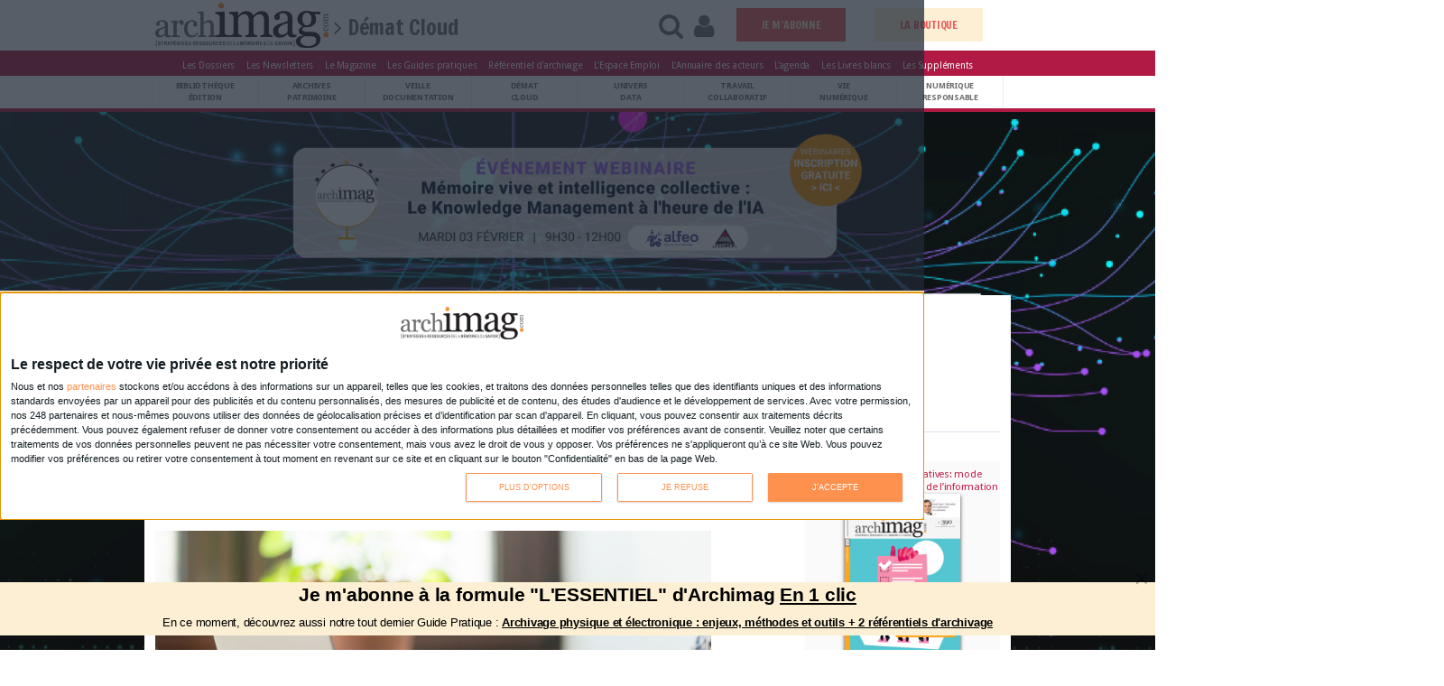

--- FILE ---
content_type: text/html; charset=utf-8
request_url: https://www.archimag.com/demat-cloud/2022/02/02/kofax-devoile-nouvelle-version-plateforme-totalagility
body_size: 22463
content:
<!DOCTYPE html>
<!--[if lt IE 7]> <html class="ie6 ie" lang="fr" dir="ltr"> <![endif]-->
<!--[if IE 7]>    <html class="ie7 ie" lang="fr" dir="ltr"> <![endif]-->
<!--[if IE 8]>    <html class="ie8 ie" lang="fr" dir="ltr"> <![endif]-->
<!--[if gt IE 8]> <!--> <html class="" lang="fr" dir="ltr"> <!--<![endif]-->
<head>
<!--[if IE]><![endif]-->
<meta http-equiv="Content-Type" content="text/html; charset=utf-8" />
<meta property="article:tag" content="web_article,111641,DématCloud,Kofax,plateforme,workflow,free,user-is-anonymous" />
<meta property="fb:app_id" content="1373043696111745" />
<meta property="og:image" content="https://www.archimag.com/sites/archimag.com/files/web_articles/image/happy-male-writing-positive-mail-to-client.jpg" />
<meta name="description" content="Kofax, fournisseur de logiciels d’automatisation intelligente pour la transformation numérique, annonce la nouvelle version de sa plateforme TotalAgility. Cette dernière facilite le déploiement et la gestion des workflows automatisés pour les développeurs et les utilisateurs métier." />
<meta property="og:title" content="Kofax dévoile la nouvelle version de sa plateforme TotalAgility" />
<meta property="og:description" content="Kofax, fournisseur de logiciels d’automatisation intelligente pour la transformation numérique, annonce la nouvelle version de sa plateforme TotalAgility. Cette dernière facilite le déploiement et la gestion des workflows automatisés pour les développeurs et les utilisateurs métier." />
<meta name="generator" content="Drupal 7 (http://drupal.org)" />
<link rel="canonical" href="https://www.archimag.com/demat-cloud/2022/02/02/kofax-devoile-nouvelle-version-plateforme-totalagility" />
<link rel="shortlink" href="https://www.archimag.com/node/111641" />
<meta property="og:site_name" content="Archimag" />
<meta property="og:type" content="article" />
<meta property="og:url" content="https://www.archimag.com/demat-cloud/2022/02/02/kofax-devoile-nouvelle-version-plateforme-totalagility" />
<link rel="shortcut icon" href="https://www.archimag.com/sites/archimag.com/files/favicon.ico" type="image/vnd.microsoft.icon" />
<meta name="robots" content="max-snippet:-1, max-image-preview:large, max-video-preview:10" />
<meta name="google-site-verification" content="qJn6vGbG-SoaOIMD-MOzM45jiW_o6UBYQG0fv8LniXg" />
<meta name="viewport" content="width=device-width, initial-scale=1, maximum-scale=1" />
<meta property="fb:page_id" content="102327599812643" />
<meta property="fb:pages" content="102327599812643" />
<meta property="fb:app_id" content="1373043696111745" />
<meta name="twitter:site" content="@ArchimagRedac" />
<meta name="twitter:url" content="http://www.archimag.fr" />
<script type="application/ld+json">{
    "@context": "http://schema.org",
    "@graph": [
        {
            "@type": "Article",
            "headline": "Kofax dévoile la nouvelle version de sa plateforme TotalAgility",
            "name": "Kofax dévoile la nouvelle version de sa plateforme TotalAgility",
            "description": "Kofax, fournisseur de logiciels d’automatisation intelligente pour la transformation numérique, annonce la nouvelle version de sa plateforme TotalAgility. Cette dernière facilite le déploiement et la gestion des workflows automatisés pour les développeurs et les utilisateurs métier.",
            "author": {
                "@type": "Person",
                "name": "Axel Halsenbach"
            },
            "publisher": {
                "@type": "Organization",
                "@id": "https://www.archimag.com",
                "name": "Archimag.com",
                "url": "https://www.archimag.com",
                "logo": {
                    "@type": "ImageObject",
                    "url": "https://www.archimag.com/sites/archimag.com/files/LogoFullArchimag350_1.png"
                }
            },
            "datePublished": "02/02/2022 - 11:00",
            "dateModified": "02/02/2022 - 11:00",
            "image": {
                "@type": "ImageObject",
                "url": "https://www.archimag.com/sites/archimag.com/files/web_articles/image/happy-male-writing-positive-mail-to-client.jpg"
            }
        },
        {
            "@type": "WebSite",
            "@id": "https://www.archimag.com",
            "name": "Archimag.com",
            "url": "https://www.archimag.com"
        }
    ]
}</script>
<style type='text/css'>body {background-color: #ffffff !important;}</style> <title>Kofax dévoile la nouvelle version de sa plateforme TotalAgility | Archimag</title>

<link type="text/css" rel="stylesheet" href="/sites/archimag.com/files/advagg_css/css__9cWqptSUNYq5YedfIwh33VxtugFVWjDdEsblT8GhLKI__quUjyhSfbEukHj8a0hYvzm9VTmPALmSZvA0xfM_Oxzo__ciPJWIM434bmvaQMDNsmKu2tzwHktWvBSHMiVQqhog0.css" media="all" />
<link type="text/css" rel="stylesheet" href="/sites/archimag.com/files/advagg_css/css__P4ozuNsNXZpHMWJeGHOYLsdwGo-L_xBgPdhL-dn3Hl0__SBThd15fAomy50umaeiJNcl4oZX3J1Jpr581fI-qhfo__ciPJWIM434bmvaQMDNsmKu2tzwHktWvBSHMiVQqhog0.css" media="all" />
<link type="text/css" rel="stylesheet" href="/sites/archimag.com/files/advagg_css/css__RUKp4BcwY-bjpA_J6pRgF5MKxgKatF_tgWyStxF_EoI__Oa-iezhIs_FRIsFeP1L7R04ZQuoIgMopdHjkbDUogHk__ciPJWIM434bmvaQMDNsmKu2tzwHktWvBSHMiVQqhog0.css" media="screen" />
<style type="text/css" media="print">
/* <![CDATA[ */
#sb-container{position:relative}#sb-overlay{display:none}#sb-wrapper{position:relative;top:0;left:0}#sb-loading{display:none}
/* ]]> */
</style>
<link type="text/css" rel="stylesheet" href="/sites/archimag.com/files/advagg_css/css__O7_uX-gxGX38-E4hAN69-NNTPi86vg37ffvEdhqW6Xk__9wyOPTkRFftTaIbOlyVvMne0OZWTiAqHkxL1luNuHbs__ciPJWIM434bmvaQMDNsmKu2tzwHktWvBSHMiVQqhog0.css" media="all" />
<link type="text/css" rel="stylesheet" href="/sites/archimag.com/files/advagg_css/css__6RuKxHuHcvdS3Etxs2JxAdTCFG-Q26JBdHQv3Cyj3bI__I0F8OiH-WcZlfGtw1qWVMoZFPEEqWCRkewa4ZwzgMkc__ciPJWIM434bmvaQMDNsmKu2tzwHktWvBSHMiVQqhog0.css" media="all" />
<link type="text/css" rel="stylesheet" href="/sites/archimag.com/files/advagg_css/css__P6IUplZtg49jjx07vmYslkCOrJk37PuZ8DFTyLCIKxA__8WLLw30TFGwdXXi2OebbkVNSWKTWS5dEWLp7rfHtS28__ciPJWIM434bmvaQMDNsmKu2tzwHktWvBSHMiVQqhog0.css" media="all" />
<link type="text/css" rel="stylesheet" href="/sites/archimag.com/files/advagg_css/css___9bXewdDc2WW5Ax78ez9N5heUsvWpa2arGPM3y-510Q__e0Q22DCQWl6_lD9lfpb0i987M3pL8Dt1zC9T8Vgzyx0__ciPJWIM434bmvaQMDNsmKu2tzwHktWvBSHMiVQqhog0.css" media="all" />
<link type="text/css" rel="stylesheet" href="/sites/archimag.com/files/advagg_css/css__74bx9GHHIKDIGnAaGWMGccw0kF63cOo1Q1WBj5Zz9p0__IHwO1ZHtMFBw7nEz5HejqSNXd1BPmtp5J-4I3WQIgAU__ciPJWIM434bmvaQMDNsmKu2tzwHktWvBSHMiVQqhog0.css" media="all" />
<link type="text/css" rel="stylesheet" href="/sites/archimag.com/files/advagg_css/css__VKKIh2sKNwGxgC5pmySfLCfCw2BSu6PTwKiYpMT2pNY__9A3SG9C1mG9rSpLqtAPBch2KEt3nKMu5Z2qrsdfYB_M__ciPJWIM434bmvaQMDNsmKu2tzwHktWvBSHMiVQqhog0.css" media="all" />
<link type="text/css" rel="stylesheet" href="/sites/archimag.com/files/advagg_css/css__DDelfP-1IRZqUX7TwOjgBaqf2vNF6yPOAb8IbNuhIcs__csa97vITrg2xyiGNSv9lMSZzT6LCxMSJoaYwbq7_iwM__ciPJWIM434bmvaQMDNsmKu2tzwHktWvBSHMiVQqhog0.css" media="all" />
<link type="text/css" rel="stylesheet" href="/sites/archimag.com/files/advagg_css/css__OFx21X-7nL4lL0R8RrzBMiq4onwbRw9bR6tI_bqj7Fc__F_svil186K4rqn-wh71UzQCRE7LSJT55BQzPGsEv9bA__ciPJWIM434bmvaQMDNsmKu2tzwHktWvBSHMiVQqhog0.css" media="all" />
<link type="text/css" rel="stylesheet" href="/sites/archimag.com/files/advagg_css/css__yXVr8SshyWQqcoPqDu-sm-8q6fvOAvTYXhnfKjbXr5g__9iuUVZmlHWJyqj_hqMLTRVz27NMF73ugbM9J0cGSl8U__ciPJWIM434bmvaQMDNsmKu2tzwHktWvBSHMiVQqhog0.css" media="all" />
<link type="text/css" rel="stylesheet" href="/sites/archimag.com/files/advagg_css/css___nIKse3d5NaNvBwyuTCoahkzoVn4MIS_jpLuweTIWxA__kWXNhA4SSjtmEOuoKj_MMO462Kfdsd37U6pVR-9uFdA__ciPJWIM434bmvaQMDNsmKu2tzwHktWvBSHMiVQqhog0.css" media="all" />
<link type="text/css" rel="stylesheet" href="/sites/archimag.com/files/advagg_css/css__8G_KhNEQQnr64ryGMSvavmodDUQ7t1rQZk4gl69Ghuo__7g40UeM74r8hkrzDC6Hbb7RReIGNu-Jsb5XAbAPKIeA__ciPJWIM434bmvaQMDNsmKu2tzwHktWvBSHMiVQqhog0.css" media="all" />
<link type="text/css" rel="stylesheet" href="https://fonts.googleapis.com/css?family=Droid+Sans:400,700|Cabin+Condensed:400,500,600,700|Carrois+Gothic|Francois+One|Adamina" media="all" />
<link type="text/css" rel="stylesheet" href="https://fonts.googleapis.com/css?family=Buenard|Esteban|Lusitana:400,700|Fanwood+Text:400,400italic" media="all" />
<link type="text/css" rel="stylesheet" href="/sites/archimag.com/files/advagg_css/css__0CYij--LJo9BrIQ7dXsT4CTq_TJpO9Eu1a-jYxzC33c__A4sR9Dh60kG_XB23tdpthlIzzt2FC8l0jEnsIo2xKdI__ciPJWIM434bmvaQMDNsmKu2tzwHktWvBSHMiVQqhog0.css" media="all" />
<link type="text/css" rel="stylesheet" href="/sites/archimag.com/files/advagg_css/css__XpPw9sFAp-dTOT0y3QX9TETCQxiGvZbLuz0DUsIj1FE__fDcmFk19TExZmG-vjsSlZTBL7HD_u7rJOafIUxNiH4E__ciPJWIM434bmvaQMDNsmKu2tzwHktWvBSHMiVQqhog0.css" media="all" />
<link type="text/css" rel="stylesheet" href="/sites/archimag.com/files/advagg_css/css__c-RQcXhY0EjhdGA3rhhnWCj_2DNe2ycxrLcE2Rck_SA__iiWsKxIL3tTxnyNXdrQKTjv9FJlyWJs2QuduwIPJoKI__ciPJWIM434bmvaQMDNsmKu2tzwHktWvBSHMiVQqhog0.css" media="all" />
<script type="text/javascript" src="/sites/archimag.com/files/advagg_js/js__lAVOZsCpqmAGuTr_wW-MwZR_WZjWSB4cizUjO_C9Bq8__DIzfT0djXD-_0Vx1LBgdwhcXiu5lmBcc-6xtjVeurU8__ciPJWIM434bmvaQMDNsmKu2tzwHktWvBSHMiVQqhog0.js"></script>
<script type="text/javascript" src="/sites/archimag.com/files/advagg_js/js__3-1qhYIuYoywifMLr7bbLsVtqz_IkUPNnMnIfTWplmQ__I6WOaAGamuR7MHcw0jqyWYrjt13TIaGjR_puNyOa1y4__ciPJWIM434bmvaQMDNsmKu2tzwHktWvBSHMiVQqhog0.js"></script>
<script type="text/javascript" src="/sites/archimag.com/files/advagg_js/js__hKoxHnC5R-db4qJPT33P8WZaAHiZhISBLH8_K15foZ0__GPJftdyigejz_pGUtJDsekdyH7geO75YNn-Gk9FowVw__ciPJWIM434bmvaQMDNsmKu2tzwHktWvBSHMiVQqhog0.js"></script>
<script type="text/javascript" src="/sites/archimag.com/files/advagg_js/js__KEqxCf6ddtSvBihcxy7U_QW3juzYZQKlR4mS0VCKB6E__mv-NEbF2aBylzdUynTGWeWiNfr0z0iM4BSGqTm4APsY__ciPJWIM434bmvaQMDNsmKu2tzwHktWvBSHMiVQqhog0.js"></script>
<script type="text/javascript" src="/sites/archimag.com/files/advagg_js/js__TwaPc_jln0DyrOt_DwN6h7z14xKBQpRrMz6gIZi2raQ__Eu56lJgPJxbPOj4qlMeEugKRxySGZO313pC83lAy5LM__ciPJWIM434bmvaQMDNsmKu2tzwHktWvBSHMiVQqhog0.js"></script>
<script type="text/javascript" src="/sites/archimag.com/files/advagg_js/js__cCX94W8SZzqmn94In7cZd6c02Mr2Zoyh_4qPIv4vm60__x2Zm4VdnI09xBO9JikzotRe0FH16WqNwpTl62xgmwr4__ciPJWIM434bmvaQMDNsmKu2tzwHktWvBSHMiVQqhog0.js"></script>
<script type="text/javascript" async="async" src="https://www.googletagmanager.com/gtag/js?id=G-HPG104VHLH"></script>
<script type="text/javascript">
<!--//--><![CDATA[//><!--
window.dataLayer = window.dataLayer || [];function gtag(){dataLayer.push(arguments)};gtag("js", new Date());gtag("set", "developer_id.dMDhkMT", true);gtag("config", "G-HPG104VHLH", {"groups":"default"});
//--><!]]>
</script>
<script type="text/javascript" src="/sites/archimag.com/files/advagg_js/js__xjL0hCoi-tWh3rHKukzUGIwETxEn1gk3-Sl2x-q7vX8__8OYI27A9RGBwVs_pyrCfC2Q0Hw0EEYzZxktO5lH1OZA__ciPJWIM434bmvaQMDNsmKu2tzwHktWvBSHMiVQqhog0.js"></script>
<script type="text/javascript">
<!--//--><![CDATA[//><!--
var _paq = _paq || [];(function(){var u=(("https:" == document.location.protocol) ? "https://formationserda.matomo.cloud/" : "http://formationserda.matomo.cloud/");_paq.push(["setSiteId", "3"]);_paq.push(["setTrackerUrl", u+"matomo.php"]);_paq.push(["setDoNotTrack", 1]);_paq.push(["trackPageView"]);_paq.push(["setIgnoreClasses", ["no-tracking","colorbox"]]);_paq.push(["enableLinkTracking"]);var d=document,g=d.createElement("script"),s=d.getElementsByTagName("script")[0];g.type="text/javascript";g.defer=true;g.async=true;g.src=u+"matomo.js";s.parentNode.insertBefore(g,s);})();
//--><!]]>
</script>
<script type="text/javascript" src="/sites/archimag.com/files/advagg_js/js__kDBN-r-YcFLnwqbSZw94JDldUqP_WMTpvai8oDJ6_WE__6YqG1BPwaVDmBYedl1FEfAmR1DufvAFiOCTiCjI9pgg__ciPJWIM434bmvaQMDNsmKu2tzwHktWvBSHMiVQqhog0.js"></script>
<script type="text/javascript">
<!--//--><![CDATA[//><!--

          Shadowbox.path = "/sites/archimag.com/libraries/shadowbox/";
        
//--><!]]>
</script>
<script type="text/javascript" src="/sites/archimag.com/files/advagg_js/js__7PwWIsXD8F0sZRwKZjzGxXprq0zJDM4zRyMZcMTrg18__M_NDoR_VgomI0CvBemM2yvHnQGfo5_UYfPMPHrE-HWQ__ciPJWIM434bmvaQMDNsmKu2tzwHktWvBSHMiVQqhog0.js"></script>
<script type="text/javascript" src="/sites/archimag.com/files/advagg_js/js__ORwm_Z9haD2mqdK0ZmPddK3R8zqeb-gVB-X2bwIb_gQ__g_9XoN8Fn6sWguD5uAnTqpBU911CVn7uEsBrd7w-NBQ__ciPJWIM434bmvaQMDNsmKu2tzwHktWvBSHMiVQqhog0.js"></script>
<script type="text/javascript">
<!--//--><![CDATA[//><!--
jQuery.extend(Drupal.settings,{"basePath":"\/","pathPrefix":"","setHasJsCookie":0,"ajaxPageState":{"theme":"porto","theme_token":"_T9gjCp5q_O47YiFdrDmIe6ZsfYmvH3lIVX0mSA27Mw","css":{"modules\/system\/system.base.css":1,"modules\/system\/system.menus.css":1,"modules\/system\/system.messages.css":1,"modules\/system\/system.theme.css":1,"sites\/archimag.com\/libraries\/shadowbox\/shadowbox.css":1,"sites\/archimag.com\/themes\/Porto\/css\/bootstrap.css":1,"sites\/archimag.com\/themes\/Porto\/css\/fonts\/font-awesome\/css\/font-awesome.css":1,"sites\/archimag.com\/themes\/Porto\/vendor\/flexslider\/flexslider.css":1,"sites\/archimag.com\/themes\/Porto\/vendor\/prettyPhoto\/css\/prettyPhoto.css":1,"sites\/archimag.com\/themes\/Porto\/vendor\/circle-flip-slideshow\/css\/component.css":1,"sites\/archimag.com\/themes\/Porto\/vendor\/magnific-popup\/magnific-popup.css":1,"sites\/archimag.com\/themes\/Porto\/vendor\/isotope\/jquery.isotope.css":1,"sites\/archimag.com\/modules\/simplenews\/simplenews.css":1,"modules\/comment\/comment.css":1,"sites\/archimag.com\/modules\/date\/date_api\/date.css":1,"sites\/archimag.com\/modules\/date\/date_popup\/themes\/datepicker.1.7.css":1,"modules\/field\/theme\/field.css":1,"modules\/node\/node.css":1,"modules\/search\/search.css":1,"sites\/archimag.com\/modules\/ubercart\/uc_file\/uc_file.css":1,"sites\/archimag.com\/modules\/ubercart\/uc_order\/uc_order.css":1,"sites\/archimag.com\/modules\/ubercart\/uc_product\/uc_product.css":1,"sites\/archimag.com\/modules\/ubercart\/uc_store\/uc_store.css":1,"modules\/user\/user.css":1,"sites\/archimag.com\/modules\/youtube\/css\/youtube.css":1,"sites\/all\/modules\/views\/css\/views.css":1,"sites\/archimag.com\/modules\/lazyloader\/lazyloader.css":1,"sites\/archimag.com\/modules\/ckeditor\/css\/ckeditor.css":1,"sites\/archimag.com\/modules\/colorbox\/styles\/plain\/colorbox_style.css":1,"sites\/all\/modules\/ctools\/css\/ctools.css":1,"https:\/\/fonts.googleapis.com\/css?family=Droid+Sans:400,700|Cabin+Condensed:400,500,600,700|Carrois+Gothic|Francois+One|Adamina":1,"https:\/\/fonts.googleapis.com\/css?family=Buenard|Esteban|Lusitana:400,700|Fanwood+Text:400,400italic":1,"sites\/archimag.com\/themes\/Porto\/css\/fixes.css":1,"sites\/archimag.com\/themes\/Porto\/css\/extras\/magnific-popup.css":1,"sites\/archimag.com\/themes\/Porto\/css\/theme.css":1,"sites\/archimag.com\/themes\/Porto\/css\/pantagram-styles.css":1,"sites\/archimag.com\/themes\/Porto\/css\/drupal-styles.css":1,"sites\/archimag.com\/themes\/Porto\/css\/theme-elements.css":1,"sites\/archimag.com\/themes\/Porto\/css\/theme-animate.css":1,"sites\/archimag.com\/themes\/Porto\/css\/theme-blog.css":1,"sites\/archimag.com\/themes\/Porto\/css\/bootstrap-responsive.css":1,"sites\/archimag.com\/themes\/Porto\/css\/bootstrap-responsive-boxed.css":1,"sites\/archimag.com\/themes\/Porto\/css\/theme-responsive.css":1,"sites\/archimag.com\/themes\/Porto\/css\/archimag_v4.css":1,"sites\/archimag.com\/themes\/Porto\/css\/archimag_landing.css":1,"sites\/archimag.com\/themes\/Porto\/vendor\/optiscroll\/optiscroll.css":1},"js":{"sites\/archimag.com\/modules\/jquery_update\/replace\/jquery\/1.10\/jquery.min.js":1,"misc\/jquery-extend-3.4.0.js":1,"misc\/jquery-html-prefilter-3.5.0-backport.js":1,"sites\/archimag.com\/files\/minify\/jquery.once.1.2.min.js":1,"sites\/archimag.com\/files\/minify\/drupal.min.js":1,"sites\/archimag.com\/files\/minify\/shadowbox.3.0.3.min.js":1,"sites\/archimag.com\/modules\/shadowbox\/shadowbox_auto.js":1,"misc\/form-single-submit.js":1,"sites\/archimag.com\/files\/minify\/uc_file.min.js":1,"public:\/\/languages\/fr_2mBfKut6q8bfnkMV3L7FUh6_ojEdRJ2VcYT6dnCZbw4.js":1,"sites\/archimag.com\/files\/minify\/jquery.colorbox-min.min.js":1,"sites\/archimag.com\/files\/minify\/colorbox.min.js":1,"sites\/archimag.com\/files\/minify\/colorbox_style.min.js":1,"sites\/archimag.com\/files\/minify\/jstorage.min.min.js":1,"sites\/archimag.com\/files\/minify\/custom_search.min.js":1,"sites\/archimag.com\/files\/minify\/googleanalytics.min.js":1,"https:\/\/www.googletagmanager.com\/gtag\/js?id=G-HPG104VHLH":1,"sites\/archimag.com\/modules\/matomo\/matomo.js":1,"sites\/archimag.com\/files\/minify\/bootstrap.min.js":1,"sites\/archimag.com\/files\/minify\/jquery.easing.min.js":1,"sites\/archimag.com\/files\/minify\/jquery.cookie.min_0.js":1,"sites\/archimag.com\/files\/minify\/jquery.tweet.min.js":1,"sites\/archimag.com\/files\/minify\/jquery.flexslider.min.js":1,"sites\/archimag.com\/files\/minify\/jquery.flipshow.min.js":1,"sites\/archimag.com\/files\/minify\/jquery.isotope.min.js":1,"sites\/archimag.com\/files\/minify\/jquery.prettyPhoto.min.js":1,"sites\/archimag.com\/files\/minify\/jflickrfeed.min.js":1,"sites\/archimag.com\/files\/minify\/jquery.mapmarker.min.js":1,"sites\/archimag.com\/files\/minify\/jquery.stellar.min.js":1,"sites\/archimag.com\/files\/minify\/jquery.gmap.min.js":1,"sites\/archimag.com\/files\/minify\/magnific-popup.min.js":1,"sites\/archimag.com\/files\/minify\/jquery.validate.min.js":1,"sites\/archimag.com\/files\/minify\/jquery.appear.min.js":1,"sites\/archimag.com\/files\/minify\/mobile-menu.min.js":1,"sites\/archimag.com\/files\/minify\/plugins.min.js":1,"sites\/archimag.com\/files\/minify\/porto.min.js":1,"sites\/archimag.com\/files\/minify\/jquery.maxlength-min.min.js":1,"sites\/archimag.com\/files\/minify\/optiscroll.min.js":1,"sites\/archimag.com\/files\/minify\/shadowbox_auto.3.0.3.min.js":1,"sites\/all\/modules\/archimag_qiota\/js\/qiota_script.js":1,"sites\/archimag.com\/files\/minify\/jquery.waypoints.min.min.js":1,"sites\/archimag.com\/files\/minify\/jquery.magnific-popup.min.min.js":1,"sites\/archimag.com\/files\/minify\/modernizr.min_0.js":1,"sites\/archimag.com\/files\/minify\/jquery.lazy.min.min.js":1,"sites\/all\/modules\/archimag_adds\/js\/archimag-adds.js":1}},"colorbox":{"transition":"elastic","speed":"350","opacity":"0.85","slideshow":false,"slideshowAuto":true,"slideshowSpeed":"2500","slideshowStart":"start slideshow","slideshowStop":"stop slideshow","current":"{current} of {total}","previous":"\u00ab Prev","next":"Next \u00bb","close":"Close","overlayClose":true,"maxWidth":"98%","maxHeight":"98%","initialWidth":"300","initialHeight":"250","fixed":true,"scrolling":false,"mobiledetect":true,"mobiledevicewidth":"680px"},"shadowbox":{"animate":1,"animateFade":1,"animSequence":"wh","auto_enable_all_images":0,"auto_gallery":0,"autoplayMovies":true,"continuous":0,"counterLimit":"10","counterType":"default","displayCounter":1,"displayNav":1,"enableKeys":1,"fadeDuration":"0.35","handleOversize":"resize","handleUnsupported":"link","initialHeight":160,"initialWidth":320,"language":"fr","modal":false,"overlayColor":"#000","overlayOpacity":"0.85","resizeDuration":"0.35","showMovieControls":1,"slideshowDelay":"0","viewportPadding":20,"useSizzle":0},"urlIsAjaxTrusted":{"\/demat-cloud\/2022\/02\/02\/kofax-devoile-nouvelle-version-plateforme-totalagility":true},"custom_search":{"form_target":"_self","solr":0},"better_exposed_filters":{"views":{"block_header_mensuel_archimag":{"displays":{"block":{"filters":[]},"block_3":{"filters":[]}}},"affichage_publicit_":{"displays":{"block_2":{"filters":[]},"block":{"filters":[]},"block_3":{"filters":[]},"block_1":{"filters":[]},"block_5":{"filters":[]},"block_4":{"filters":[]}}},"article_en_rapport":{"displays":{"block":{"filters":[]}}},"gp_conseill_":{"displays":{"block_1":{"filters":[]},"block":{"filters":[]}}},"chiffre_cles":{"displays":{"block":{"filters":[]}}},"vitrine_kiosque":{"displays":{"block_1":{"filters":[]},"block":{"filters":[]}}},"whitepapers_list":{"displays":{"block_1":{"filters":{"field_classement_tid":{"required":false}}}}},"liste_des_societ_s":{"displays":{"block":{"filters":[]}}},"block_mensuel_conseille":{"displays":{"block":{"filters":[]}}},"mfp_magazine_gp_conseille":{"displays":{"mag_conseille_tag_linked":{"filters":[]}}}}},"googleanalytics":{"account":["G-HPG104VHLH"],"trackOutbound":1,"trackMailto":1,"trackDownload":1,"trackDownloadExtensions":"7z|aac|arc|arj|asf|asx|avi|bin|csv|doc(x|m)?|dot(x|m)?|exe|flv|gif|gz|gzip|hqx|jar|jpe?g|js|mp(2|3|4|e?g)|mov(ie)?|msi|msp|pdf|phps|png|ppt(x|m)?|pot(x|m)?|pps(x|m)?|ppam|sld(x|m)?|thmx|qtm?|ra(m|r)?|sea|sit|tar|tgz|torrent|txt|wav|wma|wmv|wpd|xls(x|m|b)?|xlt(x|m)|xlam|xml|z|zip","trackColorbox":1},"matomo":{"trackMailto":1,"trackColorbox":1},"qiota_parameters":{"token":"nQFgjBCRNb","logged":false,"subscribed":0,"ressource_uri":"https:\/\/www.archimag.com\/demat-cloud\/2022\/02\/02\/kofax-devoile-nouvelle-version-plateforme-totalagility","consent":false}});
//--><!]]>
</script>


  <!-- IE Fix for HTML5 Tags -->
  <!--[if lt IE 9]>
    <script src="https://html5shiv.googlecode.com/svn/trunk/html5.js"></script>
  <![endif]-->

  <!--[if IE]>
		<link rel="stylesheet" href="/sites/archimag.com/themes/Porto/css/ie.css">
	<![endif]-->

	<!--[if lte IE 8]>
		<script src="/sites/archimag.com/themes/Porto/vendor/respond.js"></script>
	<![endif]-->

	<!-- Web Fonts  -->
	<!-- <link href="//fonts.googleapis.com/css?family=Open+Sans:300,400,600,700,800|Shadows+Into+Light" rel="stylesheet" type="text/css"> -->





<!-- 	<script src="//maps.google.com/maps/api/js?sensor=false"></script> -->

	
	
<!-- User defined CSS --><style type='text/css'></style><!-- End user defined CSS --><!--<script type='text/javascript' src='/sites/archimag.com/themes/Porto/vendor/modernizr.js'></script>-->
</head>

<body class="html not-front not-logged-in no-sidebars page-node page-node- page-node-111641 node-type-web-article startpagemode">

<div class="region region-qiota-script"><div class = "qiota_onboard" ></div></div><div class="body" id="archimag-primary-asset"> <header><div class="header-container"><div id="dynamic-navbar" class="navbar-header headerArchimagv4 no-navbar-fixed-top header-archimag-fade-in" data-aos="fade-up"><div class="container"><div class="no-row"><div class="leftHeaderZone"><div id="open-pop-menu" class="start-menu hidden-start" href="#"><a id="open-pop-menu" class="menu-icon-archimag headermenuicon" href="#" title="Menu" alt="Menu"> </a><span class="headerpictotext">MENU</span></div><div id = "LogoHeaderAtLeft"><a href="/" title="Accueil" rel="home" id=""> <img src="https://www.archimag.com/sites/archimag.com/files/LogoFullArchimag350_1.png" alt="Accueil" width="240px" /> </a></div><div class="" id="StandardBigTitlev4"><div><i class="icon-angle-right yellowText"> </i>Démat Cloud</div></div></div><div class="rightHeaderZone"><div class="header-right-menu col-xs-12 col-sm-10 col-md-7 col-lg-8 " style="float:right;"><div id="menu-right"><ul><li><a class="headerlinkfunction" id="open-search-menu" href="#"><i class="icon-search headerpictoicon" id="open-search-menu"> </i><span class="headerpictotext">RECHERCHE</span></li></a><li><a class="headerlinkfunction" id="open-login-menu" href="#"><i class="icon-user headerpictoicon" id="open-login-menu"> </i><span class="headerpictotext">CONNEXION</span></li></a><li class="block-abonnement-header"><a href="https://www.archimag.com/abonnement">ABONNEZ-VOUS</a></li></ul></div></div></div></div></div></div><div id="pop-menu-container"><div id="pop-menu" class="optiscroll" ><div id="scrollMenu" ><div><span class="menu-close-for-sp"> <a href="#"> <i class="icon-remove"> </i> </a></span></div><div id="pop_menu_top"></div><div class="nlevel1"><ul><li class="categorie_title"><a href="/bibliotheque-edition">Bibliothèque Édition</a></li><li class="categorie_title"><a href="/archives-patrimoine">Archives Patrimoine</a></li><li class="categorie_title"><a href="/veille-documentation">Veille Documentation</a></li><li class="categorie_title"><a href="/demat-cloud">Démat Cloud</a></li><li class="categorie_title"><a href="/univers-data">Univers Data</a></li><li class="categorie_title"><a href="/travail-collaboratif">Travail Collaboratif</a></li><li class="categorie_title"><a href="/vie-numerique">Vie numérique</a></li><li class="categorie_title"><a href="/numerique-responsable">Numérique responsable</a></li><li class="categorie_title"><a href="/chiffres">Chiffres</a></li></ul></div><div id="pop_menu_middle"><div class="region region-pop-menu-middle"><div id="block-block-72" class="block block-block"><div class="content"><p><a href="/le-kiosque/service-web/base-de-donnees-des-durees-de-conservation-des-documents"><img alt="bddicon_homepage.jpg" src="/sites/archimag.com/files/adds/bddicon_homepage.jpg" style="height:auto; width:auto" /></a></p><p><a href="/newsletters"><img alt="bannewslettersicon_homepage.jpg" src="/sites/archimag.com/files/adds/bannewslettersicon_homepage.jpg" style="height:auto; width:auto" /></a></p></div></div></div></div><div class="nlevel2"><ul><li class="categorie_title"><a href="/tags/dossiers">Les Dossiers</a></li><li class="categorie_title"><a href="/newsletters">Les Newsletters</a></li><li class="categorie_title"><a href="/le-kiosque/magazine-archimag">Le Magazine</a></li><li class="categorie_title"><a href="/le-kiosque/guides-pratiques">Les Guides pratiques</a></li><li class="categorie_title"><a href="/le-kiosque/service-web/base-de-donnees-des-durees-de-conservation-des-documents">Référentiel d'archivage</a></li><li class="categorie_title"><a href="/emplois">Espace Emploi</a></li><li class="categorie_title"><a href="/agenda">L'agenda</a></li><li class="categorie_title"><a href="/societe">L'annuaire des acteurs</a></li><li class="categorie_title"><a href="/livres-blancs">Les Livres blancs</a></li><li class="categorie_title"><a href="/content/supplements-partenaires">Les Suppléments</a></li></ul></div><div class="nlevel3"><ul><li class="categorie_title"><a href="/abonnement">Nos offres d'abonnements</a></li></ul></div><div id="pop_menu_bottom"><div class="region region-pop-menu-bottom"><div id="block-block-73" class="block block-block"><div class="content"><p><a href="/le-kiosque"><img alt="kiosque_archimagicon.jpg" src="/sites/archimag.com/files/adds/kiosque_archimagicon.jpg" style="height:auto; width:auto" /></a></p></div></div></div></div><div id="menuBlankSpace"></div></div></div>
<script>
(function ($) {
$(function () {
var h = $("#pop-menu").outerHeight();
$("#pop-menu").each(function () {
if ($(this).outerHeight() < h) {
$(this).css('height', h + 'px');
}
});
$('#open-pop-menu').on('click', function (e) {
e.preventDefault();
// 	 	 	 $('#pop-menu').toggle('fold');
$('#pop-menu').toggleClass('popmenuActive');
$('#open-pop-menu a').toggleClass( 'menu-icon-archimag');
$('#open-pop-menu a').toggleClass( 'icon-remove');
$('#open-pop-menu a').toggleClass( 'fas');
$('#open-pop-menu a').toggleClass( 'fa-times');
});
$("#pop-menu .menu-close-for-sp").on('click', function (e) {
e.preventDefault();
//$("#pop-menu").hide();
$('#pop-menu').removeClass('popmenuActive');
$('#open-pop-menu a').toggleClass( 'menu-icon-archimag');
$('#open-pop-menu a').toggleClass( 'icon-remove');
$('#open-pop-menu a').toggleClass( 'fas');
$('#open-pop-menu a').toggleClass( 'fa-times');
});
$(document).click(function (e) {
if (e.target.id != 'open-pop-menu' && !$('#pop-menu').find(e.target).length) {
//$("#pop-menu").hide();
$('#pop-menu').removeClass('popmenuActive');
$('#open-pop-menu a').addClass( 'menu-icon-archimag');
$('#open-pop-menu a').removeClass( 'icon-remove');
$('#open-pop-menu a').removeClass( 'fas');
$('#open-pop-menu a').removeClass( 'fa-times');
}
});
});
})(jQuery);
var element = document.querySelector('#pop-menu')
var myOptiscrollInstance = new Optiscroll(element, {wrapContent: true});
</script>
</div><div id="pop-search-container"><div id="pop-search"><span class="SearchHelp">Rechercher sur Archimag.com</span><form method="get" name="header-global-search" class="header-form-item" id="search-block-form" action="/search"><div class="form-item form-type-textfield form-item-search-block-form"> <input id="input-header-global-search" name="search_api_views_fulltext" value="" type="text" placeholder="Rechercher sur Archimag.com"/></div><div class="form-actions"> <input type="image" id="editd-submit" name="submit" src="/sites/archimag.com/themes/Porto/img/search_icon.png" class="form-submit"></div></form></div>
<script>
(function ($) {
$(function () {
$('#open-search-menu').on('click', function (e) {
e.preventDefault();
$('#pop-search').slideToggle("slow");
$('#open-search-menu i').toggleClass('active');
$('#pop-search .form-item input').focus();
});
$("#pop-search .menu-close").on('click', function (e) {
e.preventDefault();
$("#pop-search").hide();
$('#open-search-menu i').toggleClass('active');
});
$(document).click(function (e) {
if (e.target.id != 'open-search-menu' && !$('#pop-search').find(e.target).length) {
$("#pop-search").hide();
$('#open-search-menu i').removeClass('active');
}
});
});
})(jQuery);
</script>
</div><div id="pop-login-container"><div id="pop-login"><div class="nlevel1"><ul><li class="user_login_title"><a href="/user">Se connecter</a></li><li class="user_register_title"><a href="/user/register">S'inscrire</a></li></ul></div></div>
<script>
(function ($) {
$(function () {
$('#open-login-menu').on('click', function (e) {
e.preventDefault();
$('#pop-login').slideToggle("slow");
$('#open-login-menu i').toggleClass( 'active');
});
$("#pop-login .menu-close").on('click', function (e) {
e.preventDefault();
$("#pop-login").hide();
$('#open-login-menu i').toggleClass( 'active');
});
$(document).click(function (e) {
if (e.target.id != 'open-login-menu' && !$('#pop-login').find(e.target).length) {
$("#pop-login").hide();
$('#open-login-menu i').removeClass( 'active');
}
});
});
})(jQuery);
</script>
</div></div><div class="second-line-header-archimag"><div class="container p-0"><div class="text-center"><ul class="header-sponsored-menu"><li><a href="/tags/dossiers">Les Dossiers</a></li><li><a href="/newsletters">Les Newsletters</a></li><li><a href="/le-kiosque/magazine-archimag">Le Magazine</a></li><li><a href="/le-kiosque/guides-pratiques">Les Guides pratiques</a></li><li><a href="/le-kiosque/service-web/base-de-donnees-des-durees-de-conservation-des-documents">Référentiel d'archivage</a></li><li><a href="/emplois">L'Espace Emploi</a></li><li><a href="/societe">L'Annuaire des acteurs</a></li><li><a href="/agenda">L'agenda</a></li><li><a href="/livres-blancs">Les Livres blancs</a></li><li><a href="/content/supplements-partenaires">Les Suppléments</a></li></ul></div></div></div><div class="third-line-header-archimag"><div class="container p-0"><div class="text-center"><ul class="header-categories-menu"><li class="categorie_title first"><a href="/bibliotheque-edition"><i class="fa-archi-menu fa fa-2x fa-book"> </i>Bibliothèque<br/>Édition</a></li><li class="categorie_title"><a href="/archives-patrimoine"><i class="fa-archi-menu fa fa-user"> </i>Archives<br/>Patrimoine</a></li><li class="categorie_title"><a href="/veille-documentation"><i class="fa-archi-menu fa fa-user"> </i>Veille<br/>Documentation</a></li><li class="categorie_title"><a href="/demat-cloud"><i class="fa-archi-menu fa fa-user"> </i>Démat<br/>Cloud</a></li><li class="categorie_title"><a href="/univers-data"><i class="fa-archi-menu fa fa-user"> </i>Univers<br/>Data</a></li><li class="categorie_title"><a href="/travail-collaboratif"><i class="fa-archi-menu fa fa-user"> </i>Travail<br/>Collaboratif</a></li><li class="categorie_title"><a href="/vie-numerique"><i class="fa-archi-menu fa fa-user"> </i>Vie<br/>numérique</a></li><li class="categorie_title last"><a href="/numerique-responsable"><i class="fa-archi-menu fa fa-user"> </i>Numérique<br/>responsable</a></li></ul></div></div></div></header><div role="main" class="main "><div class="prehead-image"></div><div class="prehead-space"></div><div class="prehead-link"> <a href="https://app.livestorm.co/serda-archimag/memoire-vive-et-intelligence-collective-le-km-a-lheure-de-lia?utm_source=archimag&utm_medium=habillage+de+site&utm_campaign=evenement-knowlege-management-2026" target="_blank"></a></div><div class="container fullWhite"><div class="region region-before-content"><div id="block-views-affichage-publicit-block" class="block block-views hidden-phone"><div class="content"><div class="view view-affichage-publicit- view-id-affichage_publicit_ view-display-id-block view-dom-id-910a06d49ce87391117020ee8f83bef4"><div class="view-empty"><div class="view view-affichage-publicit- view-id-affichage_publicit_ view-display-id-block_2 view-dom-id-b0bf42217bbe646ae75823e03b469216"><div class="view-content"><div class="text-center Adds-Encart"><div class="AddsTitleTop">Publicité</div> <a href="https://www.archimag.com/livres-blancs/facturation-%C3%A9lectronique-guide-des-plateformes-agr%C3%A9%C3%A9es" target="_blank"><img typeof="foaf:Image" src="https://www.archimag.com/sites/archimag.com/files/adds/top_banner_guide_dachat_facturation_electroniques_plateformes_agrees.png" width="900" height="150" alt="" /></a></div></div></div></div></div></div></div></div></div><div class="container fullWhite"><div class="row"><div id="content" class="content full"><div id="ContentArchimagMain" class="span9 bordered"><div class="region region-content"><div id="block-system-main" class="block block-system"><div class="content"> <article id="node-111641" class="node node-web-article seo-update clearfix post post-large-image blog-single-post " about="/demat-cloud/2022/02/02/kofax-devoile-nouvelle-version-plateforme-totalagility" typeof="sioc:Item foaf:Document"><div class="span8"> <header itemscope itemtype="http://schema.org/Article"> <span itemprop="name"><h1 id="articleTitle" itemprop="headline">Kofax dévoile la nouvelle version de sa plateforme TotalAgility</h1> </span><div class="post-meta"> <span><i class="icon-calendar"></i> Le <span itemprop="datePublished">02/02/2022</span></span> <span class="post-meta-user"><i class="icon-user"></i> <span itemprop="author"><a href="/auteur/105234">Axel Halsenbach</a></span> </span></div><div class="single-post-image"><li><div id="file-24448--2" class="file file-image file-image-jpeg"><h2 class="element-invisible"><a href="/files/happy-male-writing-positive-mail-clientjpg">happy-male-writing-positive-mail-to-client.jpg</a></h2><div class="content"> <img typeof="foaf:Image" src="https://www.archimag.com/sites/archimag.com/files/styles/article/public/web_articles/image/happy-male-writing-positive-mail-to-client.jpg?itok=5my_X0sG" alt="Kofax-devoile-nouvelle-version-plateforme-TotalAgility " title="La nouvelle version de Kofax TotalAgility facilite le déploiement et la gestion des workflows gourmands en contenu (yanalya)" /><div class="field field-name-field-file-image-title-text field-type-text field-label-hidden"><div class="field-items"><div class="field-item even">La nouvelle version de Kofax TotalAgility facilite le déploiement et la gestion des workflows gourmands en contenu (yanalya)</div></div></div></div></div><div id="alternativeLegend" class="pull-left"></div></div> </header><div id="HpSpaceArticle"></div><ul class="socialIconsLists pull-right "><li class="liStandard liSocialFacebook"><a href="https://www.facebook.com/sharer/sharer.php?t=Kofax dévoile la nouvelle version de sa plateforme TotalAgility &u=https://www.archimag.com/demat-cloud/2022/02/02/kofax-devoile-nouvelle-version-plateforme-totalagility" rel="nofollow" target="_blank"><i class="icon-facebook"> </i><span>Facebook</span></a></li><li class="liStandard liSocialTwitter"><a href="https://twitter.com/intent/tweet?text=Kofax dévoile la nouvelle version de sa plateforme TotalAgility &related=ArchimagRedac&via=ArchimagRedac&url=https://www.archimag.com/demat-cloud/2022/02/02/kofax-devoile-nouvelle-version-plateforme-totalagility" rel="nofollow" target="_blank"><i class="icon-twitter-x"> </i><span>Twitter</span></a></li><li class="liStandard liSocialLinkedIn"><a href="https://www.linkedin.com/shareArticle?mini=true&url=https://www.archimag.com/demat-cloud/2022/02/02/kofax-devoile-nouvelle-version-plateforme-totalagility&title=Kofax dévoile la nouvelle version de sa plateforme TotalAgility &summary=&source=www.archimag.com" rel="nofollow" target="_blank"><i class="icon-linkedin"> </i><span>Linkedin</span></a></li><li class="liStandard liSocialGoogle"><a href="https://plus.google.com/share?hl=fr&url=https://www.archimag.com/demat-cloud/2022/02/02/kofax-devoile-nouvelle-version-plateforme-totalagility" rel="nofollow" target="_blank"><i class="icon-google-plus"> </i><span>Google+</span></a></li><li class="liStandard liSocialMail"><a href="mailto:?subject=Lu sur Archimag.com&body=Kofax dévoile la nouvelle version de sa plateforme TotalAgility : https://www.archimag.com/demat-cloud/2022/02/02/kofax-devoile-nouvelle-version-plateforme-totalagility"><i class="icon-envelope "> </i><span>Mail</span></a></li><li class="liStandard liLast liPrint"><a href="#" onclick="window.print();return false;"><i class="icon-print "> </i><span>Imprimer</span></a></li></ul><div class="mfp-display-in-cta"></div><div class="post-content" itemprop="articleBody"> <span property="dc:title" content="Kofax dévoile la nouvelle version de sa plateforme TotalAgility " class="rdf-meta element-hidden"></span><span property="sioc:num_replies" content="0" datatype="xsd:integer" class="rdf-meta element-hidden"></span><div class="article_content "><div class="SocialHeaderForSmartphone hidden-desktop hidden-tablet"><ul class="SocialIconsListsSmartphone"><li class="liStandard liSocialFacebook"><a href="https://www.facebook.com/sharer/sharer.php?t=Kofax dévoile la nouvelle version de sa plateforme TotalAgility &u=https://www.archimag.com/demat-cloud/2022/02/02/kofax-devoile-nouvelle-version-plateforme-totalagility" rel="nofollow" target="_blank"><i class="icon-facebook"> </i><span>Facebook</span></a></li><li class="liStandard liSocialTwitter"><a href="https://twitter.com/intent/tweet?text=Kofax dévoile la nouvelle version de sa plateforme TotalAgility &related=ArchimagRedac&via=ArchimagRedac&url=https://www.archimag.com/demat-cloud/2022/02/02/kofax-devoile-nouvelle-version-plateforme-totalagility" rel="nofollow" target="_blank"><i class="icon-twitter-x"> </i><span>Twitter</span></a></li><li class="liStandard liSocialLinkedIn"><a href="https://www.linkedin.com/shareArticle?mini=true&url=https://www.archimag.com/demat-cloud/2022/02/02/kofax-devoile-nouvelle-version-plateforme-totalagility&title=Kofax dévoile la nouvelle version de sa plateforme TotalAgility &summary=&source=www.archimag.com" rel="nofollow" target="_blank"><i class="icon-linkedin"> </i><span>Linkedin</span></a></li><li class="liStandard liSocialGoogle"><a href="https://plus.google.com/share?hl=fr&url=https://www.archimag.com/demat-cloud/2022/02/02/kofax-devoile-nouvelle-version-plateforme-totalagility" rel="nofollow" target="_blank"><i class="icon-google-plus"> </i><span>Google+</span></a></li><li class="liStandard liSocialMail"><a href="mailto:?subject=Lu sur Archimag.com&body=Kofax dévoile la nouvelle version de sa plateforme TotalAgility : https://www.archimag.com/demat-cloud/2022/02/02/kofax-devoile-nouvelle-version-plateforme-totalagility"><i class="icon-envelope "> </i> <span>Mail</span></a></li></div></ul><div class="content-main-article qiota_reserve"><!DOCTYPE html PUBLIC "-//W3C//DTD HTML 4.0 Transitional//EN" "http://www.w3.org/TR/REC-html40/loose.dtd"><html><body><div class="lead">Kofax, fournisseur de logiciels d&rsquo;automatisation intelligente pour la transformation num&eacute;rique, annonce la nouvelle version de sa plateforme TotalAgility. Cette derni&egrave;re facilite le d&eacute;ploiement et la gestion des workflows automatis&eacute;s pour les d&eacute;veloppeurs et les utilisateurs m&eacute;tier.&nbsp;</div><p>La derni&egrave;re version de la plateforme TotalAgility de Kofax propose de nouvelles fonctionnalit&eacute;s. Tout d&rsquo;abord, une intelligence artificielle plus performante permet une automatisation plus pouss&eacute;e dans le traitement de documents par exemple. &nbsp;&nbsp;</p><p>Par ailleurs, Kofax offre une am&eacute;lioration du d&eacute;veloppement low-code. La plateforme facilite la d&eacute;finition, l'acquisition et la v&eacute;rification des documents n&eacute;cessaires aux workflows &agrave; grande quantit&eacute; de contenu. &nbsp;&nbsp;</p><p>Enfin, TotalAgility comprend &eacute;galement une nouvelle console de gestion de la main-d'&oelig;uvre num&eacute;rique, qui donne acc&egrave;s &agrave; des informations en temps r&eacute;el sur l'activit&eacute; dans l'ensemble du d&eacute;ploiement. &nbsp;&nbsp;</p><h2>C&ocirc;t&eacute; cloud &nbsp;&nbsp;</h2><p>Kofax continue de d&eacute;velopper ses capacit&eacute;s de cloud en ajoutant des data centers en Australie et en Europe. Ces nouvelles installations permettent aux clients de TotalAgility de mieux se conformer aux exigences en mati&egrave;re de r&eacute;sidence des donn&eacute;es. &nbsp;&nbsp;</p></body></html></div><div class="qiota"></div>
<script>jQuery('.header_abonneArticle').hide();</script>
<div class="field field-name-field-articles-lies field-type-node-reference field-label-above"><div class="field-label">Sur le même sujet:&nbsp;</div><div class="field-items"><div class="field-item even"><a href="/demat-cloud/2021/08/13/kofax-annonce-acquisition-printix">Kofax annonce l&#039;acquisition de Printix</a></div><div class="field-item odd"><a href="/digital-workplace/2021/06/04/kofax-fait-lacquisition-psigen">Kofax fait l’acquisition de Psigen</a></div></div></div></div><div id="push-archimag-popup" class="white-popup-block mfp-hide"></div><div class=""><ul class="socialIconsListsHoriz pull-right"><li class="liStandard liSocialFacebook"><a href="https://www.facebook.com/sharer/sharer.php?t=Kofax dévoile la nouvelle version de sa plateforme TotalAgility &u=https://www.archimag.com/demat-cloud/2022/02/02/kofax-devoile-nouvelle-version-plateforme-totalagility" rel="nofollow" target="_blank"><i class="icon-facebook"> </i><span>Facebook</span></a></li><li class="liStandard liSocialTwitter"><a href="https://twitter.com/intent/tweet?text=Kofax dévoile la nouvelle version de sa plateforme TotalAgility &related=ArchimagRedac&via=ArchimagRedac&url=https://www.archimag.com/demat-cloud/2022/02/02/kofax-devoile-nouvelle-version-plateforme-totalagility" rel="nofollow" target="_blank"><i class="icon-twitter-x"> </i><span>Twitter</span></a></li><li class="liStandard liSocialLinkedIn"><a href="https://www.linkedin.com/shareArticle?mini=true&url=https://www.archimag.com/demat-cloud/2022/02/02/kofax-devoile-nouvelle-version-plateforme-totalagility&title=Kofax dévoile la nouvelle version de sa plateforme TotalAgility &summary=&source=www.archimag.com" rel="nofollow" target="_blank"><i class="icon-linkedin"> </i><span>Linkedin</span></a></li><li class="liStandard liSocialGoogle"><a href="https://plus.google.com/share?hl=fr&url=https://www.archimag.com/demat-cloud/2022/02/02/kofax-devoile-nouvelle-version-plateforme-totalagility" rel="nofollow" target="_blank"><i class="icon-google-plus"> </i><span>Google+</span></a></li><li class="liStandard liSocialMail"><a href="mailto:?subject=Lu sur Archimag.com&body=Kofax dévoile la nouvelle version de sa plateforme TotalAgility : https://www.archimag.com/demat-cloud/2022/02/02/kofax-devoile-nouvelle-version-plateforme-totalagility"><i class="icon-envelope "> </i><span>Mail</span></a></li><li class="liStandard liLast liPrint"><a href="#" onclick="window.print();return false;"><i class="icon-print "> </i><span>Imprimer</span></a></li></ul><div class="row-fluid"><form class="simplenews-subscribe" action="/demat-cloud/2022/02/02/kofax-devoile-nouvelle-version-plateforme-totalagility" method="post" id="simplenews-block-form-19--2" accept-charset="UTF-8"><div><div class="form-item form-type-textfield form-item-mail"> <label for="edit-mail--2">Courriel <span class="form-required" title="Ce champ est requis.">*</span></label> <input type="text" id="edit-mail--2" name="mail" value="" size="20" maxlength="128" class="form-text required" /></div><input type="submit" id="edit-submit--2" name="op" value="Je m&#039;inscris" class="btn-primary btn form-submit" /><input type="hidden" name="form_build_id" value="form-p1LSR8b9yvgbgUM_Xn0GwoJ8lopMQ1pYOXQpN-hr7Ic" /><input type="hidden" name="form_id" value="simplenews_block_form_19" /></div></form></div>
<script>
jQuery(document).ready(function() {
var message= "Je m'abonne à la Newsletter";
jQuery("#simplenews-block-form-19--2 #edit-mail--2").val(message);
jQuery("#simplenews-block-form-19--2 #edit-mail--2").focus( function() {
if (jQuery(this).val() == message) { jQuery(this).val(""); }
});
jQuery("#simplenews-block-form-19--2 #edit-mail--2").blur( function() {
if (jQuery(this).val() == "") { jQuery(this).val(message); }
});
});
</script>
<div class="mfp-display-in-cta"></div></div><div class="post-meta"> <span class="post-meta-comments"><i class="icon-comments"></i> <a href="/demat-cloud/2022/02/02/kofax-devoile-nouvelle-version-plateforme-totalagility/#comments">0 Commentaire</a></span></div><div class="post-meta"> <span class="post-meta-tag"><div class="field field-name-field-webtags field-type-taxonomy-term-reference field-label-hidden"><div class="field-items"><div class="field-item even"><a href="/tags/kofax" typeof="skos:Concept" property="rdfs:label skos:prefLabel" datatype="">Kofax</a></div><div class="field-item odd"><a href="/tags/plateforme" typeof="skos:Concept" property="rdfs:label skos:prefLabel" datatype="">plateforme</a></div><div class="field-item even"><a href="/tags/workflow" typeof="skos:Concept" property="rdfs:label skos:prefLabel" datatype="">workflow</a></div></div></div> </span></div></div><div class="link-wrapper"><ul class="links inline"><li class="comment_forbidden first last"><span><a href="/user/login?destination=node/111641%23comment-form">Connectez-vous</a> ou <a href="/user/register?destination=node/111641%23comment-form">inscrivez-vous</a> pour publier un commentaire</span></li></ul></div></div> </article>
<script>
function adaptWebArticleTemplate() {
content_width = jQuery('.single-post-image .content').width();
imageArticle = jQuery('.single-post-image img').width();
white_delta = content_width - imageArticle;
jQuery('.socialIconsLists').show();
if (imageArticle > 400) {
if (white_delta < 60) {
//jQuery('.single-post-image img').width(imageArticle-50);
//jQuery('.socialIconsLists').css('margin-right', '0px');
} else {
//jQuery('.socialIconsLists').css('margin-right', white_delta-50+'px');
}
imageArticle = jQuery('.single-post-image img').width();
jQuery('#articleTitle').width(imageArticle);
jQuery('.field-name-field-file-image-title-text').width(imageArticle - 12);
}
if (imageArticle < 401) {
if (imageArticle == 0) {
imageArticle = jQuery('.single-post-image img').width();
}
jQuery('#alternativeLegend').show();
//jQuery('.single-post-image').addClass('pull-left');
jQuery('.single-post-image img').addClass('paddingLittleRight');
object = jQuery('.field-name-field-file-image-title-text').html()
jQuery('#alternativeLegend').html(object);
jQuery('#alternativeLegend').width(imageArticle - 12);
jQuery('.field-name-field-file-image-title-text').hide();
}
}
jQuery(document).load(function () {
//jQuery('.socialIconsLists').hide();
jQuery('#alternativeLegend').hide();
if (jQuery('.single-post-image img').width() > 0) {
mlkadaptWebArticleTemplate();
} else {
jQuery('.single-post-image img').load(function () {
adaptWebArticleTemplate();
});
}
});
jQuery(window).resize(function () {
adaptWebArticleTemplate();
});
//alert('');
jQuery(document).load(function () {
var waypoint = new Waypoint({
element: document.getElementsByClassName('mfp-display-in-cta'),
handler: function (direction) {
jQuery.magnificPopup.open({
items: {
src: '#push-archimag-popup'
},
type: 'inline',
mainClass: 'animated slideInUp'
}, 0);
this.destroy();
},
offset: '25'
});
});
</script>
</div></div><div id="block-views-article-en-rapport-block" class="block block-views"> <span class="archimag-block-title"><div>À lire sur Archimag</div> </span><div class="content"><div class="view view-article-en-rapport view-id-article_en_rapport view-display-id-block view-dom-id-787fdf145284c420ad7c47f3964255df"><div class="view-content"><div class="container"><div class=""><div class='row-fluid'><div class="span4"><div class="pull-left"><a href="/demat-cloud/2026/01/21/idp-info-input-solution-kodak-alaris-enrichit-intelligence-artificielle"><img typeof="foaf:Image" src="https://www.archimag.com/sites/archimag.com/files/styles/vignette/public/web_articles/image/idp-kodak-alaris-fonction-ia.jpg?itok=UNvNiyPi" width="120" height="120" alt="IDP-kodak-alaris-fonctionnalites-ia" title="Kodak Alaris fait évoluer son logiciel d&amp;#039;IDP et intègre de nouvelles fonctionnalités d&amp;#039;IA. (Prostooleh/Freepik)" /></a></div> <a href="/demat-cloud/2026/01/21/idp-info-input-solution-kodak-alaris-enrichit-intelligence-artificielle">IDP : Info Input Solution de Kodak Alaris s’enrichit en IA</a></div><div class="span4"><div class="pull-left"><a href="/demat-cloud/2026/01/21/demi-journee-knowledge-management-decouvrez-programme-complet"><img typeof="foaf:Image" src="https://www.archimag.com/sites/archimag.com/files/styles/vignette/public/web_articles/image/journee-archimag-knowledge-management-evenement-gestion-connaissances.png?itok=o6lcqG9G" width="120" height="120" alt="banniere-communication-journee-knowledge-management-programme-logos-sponsors" title="La demi-journée du 3 février réunira des experts du Knowledge Management, notamment Kentika, Serda Conseil et Alfeo. (DR)" /></a></div> <a href="/demat-cloud/2026/01/21/demi-journee-knowledge-management-decouvrez-programme-complet">Demi-journée Knowledge Management : découvrez le programme complet !</a></div></div><div class='row-fluid'><div class="span4"><div class="pull-left"><a href="/demat-cloud/2026/01/19/zero-vrac-numerique-spark-archives"><img typeof="foaf:Image" src="https://www.archimag.com/sites/archimag.com/files/styles/vignette/public/web_articles/image/vrac_numerique.png?itok=Zspd8sQf" width="120" height="120" alt="Vracs numériques" title="Assistez au webinaire que nous organisons sur ce sujet le 27 janvier à partir de 9h30. à " /></a></div> <a href="/demat-cloud/2026/01/19/zero-vrac-numerique-spark-archives"> Zéro Vrac : libérer l’entreprise du vrac numérique, gagner en performance et en sobriété</a></div><div class="span4"><div class="pull-left"><a href="/demat-cloud/2026/01/15/vote-electronique-choisir-solution-securisee-comparatif-2025"><img typeof="foaf:Image" src="https://www.archimag.com/sites/archimag.com/files/styles/vignette/public/web_articles/image/comparatif-solutions-vote-electronique-archimag.jpg?itok=ReVSzi-F" width="120" height="120" alt="comparatif-2025-solutions-vote-electronique" title="Toutes les solutions proposent trois modes d’accès au vote : par téléphone, sur une tablette et via l’ordinateur grâce à un simple navigateur. (Ksandrphoto/Freepik)" /></a></div> <a href="/demat-cloud/2026/01/15/vote-electronique-choisir-solution-securisee-comparatif-2025">Vote électronique : choisir sa solution sécurisée</a></div></div></div></div></div></div></div></div><div id="block-block-122" class="block block-block"><div class="content"> 
<script type="text/javascript">
window._qevents = window._qevents || [];
(function() {
var elem = document.createElement('script');
elem.src = (document.location.protocol == "https:" ? "https://secure" : "http://edge") + ".quantserve.com/quant.js";
elem.async = true;
elem.type = "text/javascript";
var scpt = document.getElementsByTagName('script')[0];
scpt.parentNode.insertBefore(elem, scpt);
})();
window._qevents.push({
qacct:"p-esR22_bJUX7GX",
uid:"__INSERT_EMAIL_HERE__"
});
</script>
<noscript><div style="display:none;"><img src="//pixel.quantserve.com/pixel/p-esR22_bJUX7GX.gif" border="0" height="1" width="1" alt="Quantcast"/></div></noscript></div></div><div id="block-block-124" class="block block-block"><div class="content">
<script type="text/javascript">
!function (t, e, c, n) {
var s = e.createElement(c);
s.async = 1, s.src = 'https://scripts.claspo.io/scripts/' + n + '.js';
var r = e.scripts[0];
r.parentNode.insertBefore(s, r);
var f = function () {
f.c(arguments);
};
f.q = [];
f.c = function () {
f.q.push(arguments);
};
t['claspo'] = t['claspo'] || f;
}(window, document, 'script', 'E11E11DD76034C3D94EFB215A1A4E5ED');
</script><script>claspo('init');</script>
</div></div></div></div><div id="ArchimagRightBar" class=" span3"><div class="region region-sidebar-right"><div id="block-views-d0c0b8b37c1f2fe82d0cbd5111e87ece" class="block block-views"> <span class="archimag-block-title"><div><a href="/le-kiosque/magazine-archimag" class="block-title-link">Le Mag</a></div> </span><div class="content"><div class="view view-block-header-mensuel-archimag view-id-block_header_mensuel_archimag view-display-id-block_3 view-dom-id-5054799e9efb73d8fc5ccbaac467cfbf leMagRightBar text-center " ><div class="view-content text-center"><div class="views-row views-row-1 views-row-odd views-row-first views-row-last"><div class="views-field views-field-title"> <span class="field-content"><a href="/le-kiosque/mensuel-archimag/PDF/mag-390-IA-generatives-mode-emploi-pour-metiers-information">Numéro 390 : IA génératives: mode d’emploi pour les métiers de l’information</a></span></div><div class="views-field views-field-title-2"> <span class="field-content"><a href="/le-kiosque/mensuel-archimag/PDF/mag-390-IA-generatives-mode-emploi-pour-metiers-information"><img typeof="foaf:Image" src="https://www.archimag.com/sites/archimag.com/files/styles/medium/public/couvertures_mensuels/am_390_couv.jpg?itok=AYSjDaMY" width="161" height="220" alt="IA-generatives-mode-emploi pour-metiers-information" title="Archimag n°390 IA génératives : mode d’emploi pour les métiers de l’information" /></a></span></div></div></div><div> <a href="/abonnement" class="btn btn-large btn-warning">Abonnez-vous</a></div><div></div></div></div></div><div id="block-views-chiffre-cles-block" class="block block-views"> <span class="archimag-block-title"><div>Les podcasts d'Archimag</div> </span><div class="content"><div class="view view-chiffre-cles view-id-chiffre_cles view-display-id-block view-dom-id-3db3d395fa9b5761701b161ac870f03a"><div class="view-content"><div class="views-row views-row-1 views-row-odd views-row-first views-row-last"><div> <span class="ChiffreDuJourFont pull-left"><a href="/bibliotheque-edition/2023/03/21/abonnez-vous-podcasts-archimag">Édition spéciale</a></span></div><div><div class="views-field-field-libelle-chiffrecle"><a href="/bibliotheque-edition/2023/03/21/abonnez-vous-podcasts-archimag">Journée de la Facture Électronique 2025</a></div></div><div class="views-field views-field-field-description-chiffrecle"><div class="field-content row-fluid">Êtes-vous prêt pour la réforme de la facturation électronique ? À moins de 460 jours du grand lancement, l’écosystème se prépare activement. Lors de la Journée de la Facturation Électronique qui s&#039;est tenue le 13 mai dernier à Paris, Archimag Podcast est allé à la rencontre des acteurs incontournables de cette réforme : les Plateformes de dématérialisation partenaires, ou PDP. Ensemble, nous avons parlé de leur rôle, de leurs spécificités, de leur modèle économique et de leur secret de longévité. Dans cet épisode, nous vous dévoilons qui sont ces acteurs et ce qu&#039;ils préparent pour accompagner la réforme.</div></div><div class="views-field views-field-title-2"><div class="field-content chiffre-liretout"><a href="/bibliotheque-edition/2023/03/21/abonnez-vous-podcasts-archimag">Lire la suite...</a></div></div></div></div></div></div></div><div id="block-block-19" class="block block-block"> <span class="archimag-block-title"><div>Nous suivre</div> </span><div class="content"><ul><li><a href="https://www.facebook.com/pages/archIMAG/102327599812643" target="_blank" title="Facebook">Facebook</a></li><li><a href="https://twitter.com/archimagredac" target="_blank" title="Twitter">Twitter</a></li><li><a href="https://fr.linkedin.com/company/archimag" target="_blank" title="Linkedin">Linkedin</a></li><li><a href="/rss" target="_blank" title="Flux Rss">RSS</a></li></ul></div></div><div id="block-views-affichage-publicit-block-1" class="block block-views"><div class="content"><div class="view view-affichage-publicit- view-id-affichage_publicit_ view-display-id-block_1 view-dom-id-83fe2763dde67b0849948c88efc6893b"><div class="view-empty"><div class="view view-affichage-publicit- view-id-affichage_publicit_ view-display-id-block_3 view-dom-id-a7cd6000ca659ec6b774c4051b472e37"><div class="view-content"><div class="text-center Adds-Encart"><div class="field-content AddsTitleSidebar">Publicité</div> <a href="https://app.livestorm.co/serda-archimag/bibliotheques-la-conformite-rgaa-expliquee-en-60-minutes" target="_blank"><img typeof="foaf:Image" src="https://www.archimag.com/sites/archimag.com/files/adds/skyscrapper_axiell_fevrier_2026.png" width="270" height="500" alt="" /></a></div></div></div></div></div></div></div><div id="block-views-affichage-publicit-block-4" class="block block-views"><div class="content"><div class="view view-affichage-publicit- view-id-affichage_publicit_ view-display-id-block_4 view-dom-id-e0b5201eac77094681bf96bd6e8a6a32"><div class="view-empty"><div class="view view-affichage-publicit- view-id-affichage_publicit_ view-display-id-block_5 view-dom-id-f6aea3ff99e8eecb4738b40a93d73f4b"><div class="view-content"><div class="text-center Adds-Encart"> <a href="https://badge.trustech-event.fr/fr/accueil.htm?utm_source=archimag&amp;utm_medium=referral&amp;utm_campaign=trustech-2025-acquisition-fr-08092025" target="_blank"><img typeof="foaf:Image" src="https://www.archimag.com/sites/archimag.com/files/adds/trustech-2024-270x300-fr_1.jpg" width="270" height="300" alt="" /></a></div></div></div></div></div></div></div><div id="block-block-90" class="block block-block"><div class="content"><p><a href="https://www.calameo.com/read/004059613bd7784586b0d" target="_blank"><img alt="2025-Catalogue Dématérialisation-Serda Formation" src="/sites/archimag.com/files/pictures/serda_formation_2025_catalogue_dematerialisation.png" style="height:382px; width:270px" /></a></p></div></div><div id="block-views-vitrine-kiosque-block" class="block block-views"> <span class="archimag-block-title"><div><a href="https://www.archimag.com/le-kiosque" class="block-title-link">La boutique</a></div> </span><div class="content"><div class="view view-vitrine-kiosque view-id-vitrine_kiosque view-display-id-block view-dom-id-b70172a2275f88a776d985932c9d0d99"><div class="view-header"><h4>Les derniers mags :</h4></div><div class="view-content"><div class="item-list"><ul><li class="views-row views-row-1 views-row-odd views-row-first row"><div class="views-field views-field-title"> <span class="field-content pull-left"><a href="/le-kiosque/mensuel-archimag/PDF/mag-390-IA-generatives-mode-emploi-pour-metiers-information"><img typeof="foaf:Image" src="https://www.archimag.com/sites/archimag.com/files/styles/uc_thumbnail/public/couvertures_mensuels/am_390_couv.jpg?itok=sv4MZEC9" width="37" height="50" alt="IA-generatives-mode-emploi pour-metiers-information" title="Archimag n°390 IA génératives : mode d’emploi pour les métiers de l’information" /></a></span></div><div class="views-field views-field-title-2"> <span class="field-content"><a href="/le-kiosque/mensuel-archimag/PDF/mag-390-IA-generatives-mode-emploi-pour-metiers-information">IA génératives: mode d’emploi pour les métiers de l’information</a></span></div></li><li class="views-row views-row-2 views-row-even row"><div class="views-field views-field-title"> <span class="field-content pull-left"><a href="/le-kiosque/mensuel-archimag/PDF/mag-389-quel-stockage-pour-le%20-futur-de-donnees"><img typeof="foaf:Image" src="https://www.archimag.com/sites/archimag.com/files/styles/uc_thumbnail/public/couvertures_mensuels/am_389_couv.pdf_.png?itok=waypseTI" width="37" height="50" alt="quel-futur-pour-stockage-de-donnees" title="Archimag n°389- Quel futur pour le stockage de données?" /></a></span></div><div class="views-field views-field-title-2"> <span class="field-content"><a href="/le-kiosque/mensuel-archimag/PDF/mag-389-quel-stockage-pour-le%20-futur-de-donnees">Quel futur pour le stockage de données?</a></span></div></li><li class="views-row views-row-3 views-row-odd views-row-last row"><div class="views-field views-field-title"> <span class="field-content pull-left"><a href="/le-kiosque/mensuel-archimag/PDF/mag-388-construire-entretenir-archives-avec-storytelling"><img typeof="foaf:Image" src="https://www.archimag.com/sites/archimag.com/files/styles/uc_thumbnail/public/couvertures_mensuels/am_388_couv_0.jpg?itok=lLx0JjR0" width="37" height="50" alt="construire-entretenir-son-storytelling-avec-archives" title="Archimag n°388- Construire et entretenir son storytelling avec les archives" /></a></span></div><div class="views-field views-field-title-2"> <span class="field-content"><a href="/le-kiosque/mensuel-archimag/PDF/mag-388-construire-entretenir-archives-avec-storytelling">Construire et entretenir son storytelling avec les archives</a></span></div></li></ul></div></div><div class="view-footer"><div class="view view-vitrine-kiosque view-id-vitrine_kiosque view-display-id-block_1 view-dom-id-2f5403d6c378ed177c089059a589ec49"><div class="view-header"><h4>Les derniers guides :</h4></div><div class="view-content"><div class="item-list"><ul><li class="views-row views-row-1 views-row-odd views-row-first row"><div class="views-field views-field-title"> <span class="field-content pull-left"><a href="/le-kiosque/guides-pratiques/pdf/gp-81-82-pdf"><img typeof="foaf:Image" src="https://www.archimag.com/sites/archimag.com/files/styles/uc_thumbnail/public/couvertures_guides/couvgp8182ok.jpg?itok=JKmEEhQR" width="38" height="50" alt="GP 81" title="TRIPLE GUIDE" /></a></span></div><div class="views-field views-field-title-2"> <span class="field-content"><a href="/le-kiosque/guides-pratiques/pdf/gp-81-82-pdf">Archivage physique et électronique : enjeux, méthodes et outils</a></span></div></li><li class="views-row views-row-2 views-row-even row"><div class="views-field views-field-title"> <span class="field-content pull-left"><a href="/le-kiosque/guides-pratiques/gp-80/strategie-data-tirez-profit-intelligence-donnees/PDF"><img typeof="foaf:Image" src="https://www.archimag.com/sites/archimag.com/files/styles/uc_thumbnail/public/couvertures_guides/am_gp_80_couv.jpg?itok=O8qS5XNx" width="36" height="50" alt="strategie-data-tirez-profit-intelligence-des-donnees" title="Guide pratique Archimag n°80 stratégie data : tirez profit de l’intelligence des données" /></a></span></div><div class="views-field views-field-title-2"> <span class="field-content"><a href="/le-kiosque/guides-pratiques/gp-80/strategie-data-tirez-profit-intelligence-donnees/PDF">Stratégie data : tirez profit de l’intelligence des données</a></span></div></li><li class="views-row views-row-3 views-row-odd views-row-last row"><div class="views-field views-field-title"> <span class="field-content pull-left"><a href="/le-kiosque/guides-pratiques/gp-79/dam-bien-maitriser-ressources-multimedias/PDF"><img typeof="foaf:Image" src="https://www.archimag.com/sites/archimag.com/files/styles/uc_thumbnail/public/couvertures_guides/gp79_couv_0.jpg?itok=Wxarf0vJ" width="37" height="50" alt="DAM-bien-maîtriser-ressources-multimédias" title="Guide pratique Archimag n°79 DAM: bien maîtriser ses ressources multimédias" /></a></span></div><div class="views-field views-field-title-2"> <span class="field-content"><a href="/le-kiosque/guides-pratiques/gp-79/dam-bien-maitriser-ressources-multimedias/PDF">DAM : bien maîtriser ses ressources multimédias</a></span></div></li></ul></div></div></div></div></div></div></div><div id="block-views-whitepapers-list-block-1" class="block block-views"> <span class="archimag-block-title"><div><a href="https://www.archimag.com/livres-blancs/" class="block-title-link">Les dernières parutions</a></div> </span><div class="content"><div class="view view-whitepapers-list view-id-whitepapers_list view-display-id-block_1 view-dom-id-77291872a4d83859362ab9be58ae065c"><div class="view-header"> <a href="https://www.archimag.com/livres-blancs/"><img src="/sites/archimag.com/files/blocks_pictures/livres-blancs.png"/></a></div><div class="view-content"><div class="item-list"><ul><li class="views-row views-row-1 views-row-odd views-row-first"><div class="views-field views-field-title"><h6 class="field-content"><a href="/livres-blancs/pme-de-la-ged-%C3%A0-lia-agentique-pour-des-r%C3%A9sultats-tangibles">Archimag : PME : De la GED à l&#039;IA agentique pour des résultats tangibles</a></h6></div></li><li class="views-row views-row-2 views-row-even"><div class="views-field views-field-title"><h6 class="field-content"><a href="/livres-blancs/secteur-public-guide-vers-une-transformation-souveraine-et-performante">Archimag : Secteur Public : guide vers une transformation souveraine et performante</a></h6></div></li><li class="views-row views-row-3 views-row-odd"><div class="views-field views-field-title"><h6 class="field-content"><a href="/livres-blancs/facturation-%C3%A9lectronique-guide-des-plateformes-agr%C3%A9%C3%A9es">Archimag : Facturation électronique : guide des plateformes agréées</a></h6></div></li><li class="views-row views-row-4 views-row-even"><div class="views-field views-field-title"><h6 class="field-content"><a href="/livres-blancs/num%C3%A9risation-des-b%C3%A9n%C3%A9fices-pour-tous-les-m%C3%A9tiers-au-sein-des-centres-hospitaliers">Kokak Alaris : Numérisation : des bénéfices pour tous les métiers au sein des centres hospitaliers !</a></h6></div></li><li class="views-row views-row-5 views-row-odd"><div class="views-field views-field-title"><h6 class="field-content"><a href="/livres-blancs/enqu%C3%AAte-biblioth%C3%A8que-num%C3%A9rique-un-outil-strat%C3%A9gique-encore-sous-exploit%C3%A9-3%C3%A8me-%C3%A9dition">Cyberlibris : Enquête - Bibliothèque numérique : un outil stratégique encore sous-exploité (3ème édition)</a></h6></div></li><li class="views-row views-row-6 views-row-even views-row-last"><div class="views-field views-field-title"><h6 class="field-content"><a href="/livres-blancs/l%E2%80%99h%C3%B4pital-collaboratif-comment-r%C3%A9ussir-sa-transition-num%C3%A9rique-pour-mieux-travailler">Jamespot : L’hôpital collaboratif : comment réussir sa transition numérique pour mieux travailler ensemble ?</a></h6></div></li></ul></div></div></div></div></div><div id="block-views-liste-des-societ-s-block" class="block block-views"> <span class="archimag-block-title"><div><a href="/societe" class="block-title-link">L'annuaire des acteurs</a></div> </span><div class="content"><div class=""><div class="views-row-odd views-row-first views-row-last"><div class="views-field views-field-field-societe-logo"><div class="field-content"><a href="/societe/youdoc"><img typeof="foaf:Image" src="https://www.archimag.com/sites/archimag.com/files/societes/logo_youdoc-filiation-final-rvb.jpg" width="1499" height="698" alt="" /></a></div></div><div> <span class="AdvanceActor text-center"><a href="/societe/youdoc">Youdoc</a></span></div><div><div class="AdvanceActorSecteur"><a href="/societe/domaines/d%C3%A9mat%C3%A9rialisation-de-facture" typeof="skos:Concept" property="rdfs:label skos:prefLabel" datatype="">Dématérialisation de facture</a></div></div></div></div></div></div><div id="block-views-articleweb-les-plus-lus-block" class="block block-views"> <span class="archimag-block-title"><div>Buzz</div> </span><div class="content"><div class="view view-articleweb-les-plus-lus view-id-articleweb_les_plus_lus view-display-id-block view-dom-id-47bf943b76f8c56acf47eafdf490d337 tabs"><ul class="nav nav-tabs"><li class="active"><a href="#popularPosts" data-toggle="tab">Vous avez aimé</a></li><li><a href="#recentPosts" data-toggle="tab">Vous avez partagé</a></li></ul><div class="tab-content"><div class="tab-pane active" id="popularPosts"><div class="view-content"><div class="item-list"><ul><li class=" "><div class="views-field views-field-title"> <span class="field-content"><a href="/veille-documentation/2024/03/28/top-3-outils-gratuits-mind-mapping">Top 3 des outils gratuits de mind mapping</a></span></div><div class="views-field views-field-name"> <span class="views-label views-label-name">Par: </span> <span class="field-content">Axel Halsenbach</span></div></li><li class=" "><div class="views-field views-field-title"> <span class="field-content"><a href="/bibliotheque-edition/2024/03/29/insuffisance-budgets-documentaires-adbu-sne-alertent-pouvoirs">Insuffisance des budgets documentaires : l&#039;ADBU et le SNE al...</a></span></div><div class="views-field views-field-name"> <span class="views-label views-label-name">Par: </span> <span class="field-content">Axel Halsenbach</span></div></li><li class=" "><div class="views-field views-field-title"> <span class="field-content"><a href="/bibliotheque-edition/2016/12/13/open-access-voie-royale-partage-connaissance">Open access : une voie royale pour le partage de la connaissance...</a></span></div><div class="views-field views-field-name"> <span class="views-label views-label-name">Par: </span> <span class="field-content">Eric Le Ven</span></div></li><li class=" "><div class="views-field views-field-title"> <span class="field-content"><a href="/archives-patrimoine/2025/05/16/laurent-vallet-reconduit-tete-ina">Laurent Vallet reconduit à la tête de l&#039;Ina</a></span></div><div class="views-field views-field-name"> <span class="views-label views-label-name">Par: </span> <span class="field-content">Bruno Texier</span></div></li><li class=" "><div class="views-field views-field-title"> <span class="field-content"><a href="/demat-cloud/2025/01/28/enjeux-gestion-intelligente-information">Les enjeux d’une gestion intelligente de l’information</a></span></div><div class="views-field views-field-name"> <span class="views-label views-label-name">Par: </span> <span class="field-content">communiqué</span></div></li></ul></div></div></div><div class="tab-pane" id="recentPosts"><div class="view-content"><div class="item-list"><ul><li class=" "><div class="views-field views-field-title"> <span class="field-content"><a href="/archives-patrimoine/2015/02/03/60-ans-archives-sonores-ecouter-europe1">60 ans d&#039;archives sonores à écouter sur Europe 1</a></span></div><div class="views-field views-field-name"> <span class="views-label views-label-name">Par: </span> <span class="field-content">Bruno Texier</span></div></li><li class=" "><div class="views-field views-field-title"> <span class="field-content"><a href="/bibliotheque-edition/2015/12/08/fermeture-bibliotheques-paris-louvre-chateau-d-eau">Fermeture annoncée des bibliothèques parisiennes Louvre et Châtea...</a></span></div><div class="views-field views-field-name"> <span class="views-label views-label-name">Par: </span> <span class="field-content">Clémence Jost</span></div></li><li class=" "><div class="views-field views-field-title"> <span class="field-content"><a href="/veille-documentation/2017/03/23/veilleurs-sortez-bulle-informationnelle">Veilleurs, sortez de votre bulle informationnelle !</a></span></div><div class="views-field views-field-name"> <span class="views-label views-label-name">Par: </span> <span class="field-content">Bruno Texier</span></div></li><li class=" "><div class="views-field views-field-title"> <span class="field-content"><a href="/veille-documentation/2018/06/04/trois-applications-gratuites-retranscrire-automatiquement-fichiers">Trois applications gratuites pour retranscrire automatiquement vo...</a></span></div><div class="views-field views-field-name"> <span class="views-label views-label-name">Par: </span> <span class="field-content">Bruno Texier</span></div></li><li class=" "><div class="views-field views-field-title"> <span class="field-content"><a href="/bibliotheque-edition/2020/03/31/role-bibliotheques-covid-19-seminaire-enssib-participez-reflexion">Quel est le rôle des bibliothèques pendant le Covid-19 ? Particip...</a></span></div><div class="views-field views-field-name"> <span class="views-label views-label-name">Par: </span> <span class="field-content">Clémence Jost</span></div></li></ul></div></div></div></div></div></div></div></div></div></div></div></div></div><div class=""><div class="container fullWhite"><div class="row-fluid"><div class="span12" ></div></div></div></div> <footer><div class="container hidden-phone hidden-tablet"><div class="row"><div class="span6"><div class="region region-footer-1"><div id="block-views-block-mensuel-conseille-block" class="block block-views span6"><div class="content"><div class="view view-block-mensuel-conseille view-id-block_mensuel_conseille view-display-id-block view-dom-id-8c074be2d2709520f62666a12e001c3a " style="margin-left:-30px;"><div class="FooterArchimagLinkTitle">Archimag: reportages, articles, des méthodes, interviews et bien plus encore</div><div class="view-content"><div class="views-row views-row-1 views-row-odd views-row-first views-row-last"><div class="span3 ProductImgConseille"><span class="field-content"><a href="/le-kiosque/mensuel-archimag/PDF/mag-390-IA-generatives-mode-emploi-pour-metiers-information"><img typeof="foaf:Image" src="https://www.archimag.com/sites/archimag.com/files/styles/uc_product/public/couvertures_mensuels/am_390_couv.jpg?itok=lg2vDBU8" width="367" height="500" alt="IA-generatives-mode-emploi pour-metiers-information" title="Archimag n°390 IA génératives : mode d’emploi pour les métiers de l’information" /></a></span></div><div class="ProductTextConseille"><div class="field-content">Loin de remplacer l’humain, l’IA générative bouleverse le cœur des métiers de l’information. Les professionnels doivent se réinventer, avec un enjeu double et immédiat : booster leur productivité en automatisant les tâches qui peuvent l’être, tout en maîtrisant les risques liés aux biais, à l’éthique, à la fuite de données et à la conformité réglementaire. Mais alors, comment mettre à jour ses compétences ? Et quelles méthodes employer pour tirer profit, au quotidien, des outils d’IA générative ? Depuis la recherche et le traitement de l’information, jusqu’à la création d’un agent conversationnel, en passant par la maîtrise du prompt engineering ou encore par la création de médias, augmentez dès maintenant vos missions de curateur, de garant et de stratège de l’intelligence collective !</div></div></div></div></div></div></div></div></div><div class="span6"><div class="region region-footer-2"><div id="block-views-gp-conseill-block" class="block block-views span6"><div class="content"><div class="view view-gp-conseill- view-id-gp_conseill_ view-display-id-block view-dom-id-62a4401cde1a7948b7f79143c202a4c2 "><div class="FooterArchimagLinkTitle">Allez plus loin avec les "Guides Pratiques" Archimag</div><div class="view-content"><div class="views-row views-row-1 views-row-odd views-row-first views-row-last"><div class="span3 ProductImgConseille"><span class="field-content"><a href="/le-kiosque/guides-pratiques/pdf/gp-81-82-pdf"><img typeof="foaf:Image" src="https://www.archimag.com/sites/archimag.com/files/styles/uc_product/public/couvertures_guides/couvgp8182ok.jpg?itok=WNNopMe4" width="380" height="500" alt="GP 81" title="TRIPLE GUIDE" /></a></span></div><div class="ProductTextConseille"><div class="field-content">Quels sont les grands enjeux actuels de la profession d’archiviste ? À quelles mutations doit-elle s’adapter ? Alors que l’IA, la gestion des données et les impératifs écoresponsables impactent tous les métiers, les archivistes des secteurs privé et public doivent acquérir de nouvelles compétences. Parallèlement, porté par la version 2 du règlement eIDAS, l’archivage électronique constitue une véritable garantie de sécurité, de conformité et de fiabilité des données tout au long de leur cycle de vie. Pourtant, le papier fait de la résistance. Mais alors, comment répondre aux impératifs de sécurité, de traçabilité et de respect du cadre légal, réglementaire et normatif ? Ce guide présente l’ensemble des méthodes et dispositifs (politique, pratiques, classement, gouvernance, droits…) à prévoir dès la conception, en plus d’un large panorama d’outils (SIA, SAE et coffres-forts numériques) et de nombreux retours d’expériences.</div></div></div></div></div></div></div></div></div></div></div><div id="HpSpaceArticleToAppend"></div>
<script>jQuery("#HpSpaceArticleToAppend").appendTo('#HpSpaceArticle'); 	</script>
<div class="footer-copyright"><div class="container"><div class="row"><div class="span6"><div class="region region-footer-bottom-left"><div id="block-block-14" class="block block-block"><div class="content"><div class="span6 text-left"><p class="text-left"><img alt="" src="https://www.archimag.com/sites/archimag.com/files/styles/article/public/logo_bas.gif?itok=amNfuEUq" style="margin-bottom:4px;" /></p><p class="text-left"><a href="/contacts">Contacts</a> | <a href="https://www.archimag.com/appels-offres">Marchés Publics</a> | <a href="/node/14">Annuaire des acteurs</a></p><p class="text-left"><a href="/pleine-page/communiquer-avec-archimag">Communiquer avec Archimag</a></div></div></div></div></div><div class="span6"><div class="region region-footer-bottom-right"><div id="block-block-96" class="block block-block"><div class="content">
<script type="text/javascript">
piAId = '700653';
piCId = '4242';
piHostname = 'pi.pardot.com';
(function() {
function async_load(){
var s = document.createElement('script'); s.type = 'text/javascript';
s.src = ('https:' == document.location.protocol ? 'https://pi' : 'http://cdn') + '.pardot.com/pd.js';
var c = document.getElementsByTagName('script')[0]; c.parentNode.insertBefore(s, c);
}
if(window.attachEvent) { window.attachEvent('onload', async_load); }
else { window.addEventListener('load', async_load, false); }
})();
</script>
</div></div><div id="block-block-97" class="block block-block"><div class="content"> 
<script type="text/javascript" async=true>
(function() {
var host = window.location.hostname;
var element = document.createElement('script');
var firstScript = document.getElementsByTagName('script')[0];
var url = 'https://cmp.inmobi.com'
.concat('/choice/', 'esR22_bJUX7GX', '/', host, '/choice.js?tag_version=V3');
var uspTries = 0;
var uspTriesLimit = 3;
element.async = true;
element.type = 'text/javascript';
element.src = url;
firstScript.parentNode.insertBefore(element, firstScript);
function makeStub() {
var TCF_LOCATOR_NAME = '__tcfapiLocator';
var queue = [];
var win = window;
var cmpFrame;
function addFrame() {
var doc = win.document;
var otherCMP = !!(win.frames[TCF_LOCATOR_NAME]);
if (!otherCMP) {
if (doc.body) {
var iframe = doc.createElement('iframe');
iframe.style.cssText = 'display:none';
iframe.name = TCF_LOCATOR_NAME;
doc.body.appendChild(iframe);
} else {
setTimeout(addFrame, 5);
}
}
return !otherCMP;
}
function tcfAPIHandler() {
var gdprApplies;
var args = arguments;
if (!args.length) {
return queue;
} else if (args[0] === 'setGdprApplies') {
if (
args.length > 3 &&
args[2] === 2 &&
typeof args[3] === 'boolean'
) {
gdprApplies = args[3];
if (typeof args[2] === 'function') {
args[2]('set', true);
}
}
} else if (args[0] === 'ping') {
var retr = {
gdprApplies: gdprApplies,
cmpLoaded: false,
cmpStatus: 'stub'
};
if (typeof args[2] === 'function') {
args[2](retr);
}
} else {
if(args[0] === 'init' && typeof args[3] === 'object') {
args[3] = Object.assign(args[3], { tag_version: 'V3' });
}
queue.push(args);
}
}
function postMessageEventHandler(event) {
var msgIsString = typeof event.data === 'string';
var json = {};
try {
if (msgIsString) {
json = JSON.parse(event.data);
} else {
json = event.data;
}
} catch (ignore) {}
var payload = json.__tcfapiCall;
if (payload) {
window.__tcfapi(
payload.command,
payload.version,
function(retValue, success) {
var returnMsg = {
__tcfapiReturn: {
returnValue: retValue,
success: success,
callId: payload.callId
}
};
if (msgIsString) {
returnMsg = JSON.stringify(returnMsg);
}
if (event && event.source && event.source.postMessage) {
event.source.postMessage(returnMsg, '*');
}
},
payload.parameter
);
}
}
while (win) {
try {
if (win.frames[TCF_LOCATOR_NAME]) {
cmpFrame = win;
break;
}
} catch (ignore) {}
if (win === window.top) {
break;
}
win = win.parent;
}
if (!cmpFrame) {
addFrame();
win.__tcfapi = tcfAPIHandler;
win.addEventListener('message', postMessageEventHandler, false);
}
};
makeStub();
function makeGppStub() {
const CMP_ID = 10;
const SUPPORTED_APIS = [
'2:tcfeuv2',
'6:uspv1',
'7:usnatv1',
'8:usca',
'9:usvav1',
'10:uscov1',
'11:usutv1',
'12:usctv1'
];
window.__gpp_addFrame = function (n) {
if (!window.frames[n]) {
if (document.body) {
var i = document.createElement("iframe");
i.style.cssText = "display:none";
i.name = n;
document.body.appendChild(i);
} else {
window.setTimeout(window.__gpp_addFrame, 10, n);
}
}
};
window.__gpp_stub = function () {
var b = arguments;
__gpp.queue = __gpp.queue || [];
__gpp.events = __gpp.events || [];
if (!b.length || (b.length == 1 && b[0] == "queue")) {
return __gpp.queue;
}
if (b.length == 1 && b[0] == "events") {
return __gpp.events;
}
var cmd = b[0];
var clb = b.length > 1 ? b[1] : null;
var par = b.length > 2 ? b[2] : null;
if (cmd === "ping") {
clb(
{
gppVersion: "1.1", // must be “Version.Subversion”, current: “1.1”
cmpStatus: "stub", // possible values: stub, loading, loaded, error
cmpDisplayStatus: "hidden", // possible values: hidden, visible, disabled
signalStatus: "not ready", // possible values: not ready, ready
supportedAPIs: SUPPORTED_APIS, // list of supported APIs
cmpId: CMP_ID, // IAB assigned CMP ID, may be 0 during stub/loading
sectionList: [],
applicableSections: [-1],
gppString: "",
parsedSections: {},
},
true
);
} else if (cmd === "addEventListener") {
if (!("lastId" in __gpp)) {
__gpp.lastId = 0;
}
__gpp.lastId++;
var lnr = __gpp.lastId;
__gpp.events.push({
id: lnr,
callback: clb,
parameter: par,
});
clb(
{
eventName: "listenerRegistered",
listenerId: lnr, // Registered ID of the listener
data: true, // positive signal
pingData: {
gppVersion: "1.1", // must be “Version.Subversion”, current: “1.1”
cmpStatus: "stub", // possible values: stub, loading, loaded, error
cmpDisplayStatus: "hidden", // possible values: hidden, visible, disabled
signalStatus: "not ready", // possible values: not ready, ready
supportedAPIs: SUPPORTED_APIS, // list of supported APIs
cmpId: CMP_ID, // list of supported APIs
sectionList: [],
applicableSections: [-1],
gppString: "",
parsedSections: {},
},
},
true
);
} else if (cmd === "removeEventListener") {
var success = false;
for (var i = 0; i < __gpp.events.length; i++) {
if (__gpp.events[i].id == par) {
__gpp.events.splice(i, 1);
success = true;
break;
}
}
clb(
{
eventName: "listenerRemoved",
listenerId: par, // Registered ID of the listener
data: success, // status info
pingData: {
gppVersion: "1.1", // must be “Version.Subversion”, current: “1.1”
cmpStatus: "stub", // possible values: stub, loading, loaded, error
cmpDisplayStatus: "hidden", // possible values: hidden, visible, disabled
signalStatus: "not ready", // possible values: not ready, ready
supportedAPIs: SUPPORTED_APIS, // list of supported APIs
cmpId: CMP_ID, // CMP ID
sectionList: [],
applicableSections: [-1],
gppString: "",
parsedSections: {},
},
},
true
);
} else if (cmd === "hasSection") {
clb(false, true);
} else if (cmd === "getSection" || cmd === "getField") {
clb(null, true);
}
//queue all other commands
else {
__gpp.queue.push([].slice.apply(b));
}
};
window.__gpp_msghandler = function (event) {
var msgIsString = typeof event.data === "string";
try {
var json = msgIsString ? JSON.parse(event.data) : event.data;
} catch (e) {
var json = null;
}
if (typeof json === "object" && json !== null && "__gppCall" in json) {
var i = json.__gppCall;
window.__gpp(
i.command,
function (retValue, success) {
var returnMsg = {
__gppReturn: {
returnValue: retValue,
success: success,
callId: i.callId,
},
};
event.source.postMessage(msgIsString ? JSON.stringify(returnMsg) : returnMsg, "*");
},
"parameter" in i ? i.parameter : null,
"version" in i ? i.version : "1.1"
);
}
};
if (!("__gpp" in window) || typeof window.__gpp !== "function") {
window.__gpp = window.__gpp_stub;
window.addEventListener("message", window.__gpp_msghandler, false);
window.__gpp_addFrame("__gppLocator");
}
};
makeGppStub();
var uspStubFunction = function() {
var arg = arguments;
if (typeof window.__uspapi !== uspStubFunction) {
setTimeout(function() {
if (typeof window.__uspapi !== 'undefined') {
window.__uspapi.apply(window.__uspapi, arg);
}
}, 500);
}
};
var checkIfUspIsReady = function() {
uspTries++;
if (window.__uspapi === uspStubFunction && uspTries < uspTriesLimit) {
console.warn('USP is not accessible');
} else {
clearInterval(uspInterval);
}
};
if (typeof window.__uspapi === 'undefined') {
window.__uspapi = uspStubFunction;
var uspInterval = setInterval(checkIfUspIsReady, 6000);
}
})();
</script>
</div></div><div id="block-block-13" class="block block-block"><div class="content"><div class="span6 text-right" style="margin-left:-20px"><p class="rteright"><img alt="" src="https://www.archimag.com/sites/archimag.com/files/styles/article/public/logo_bas_serda.gif?itok=KxBOxAJU" /></p><p class="rteright"><a href="http://www.serda.com">GROUPE SERDA </a> : <a href="http://serda.com">Serda Conseil </a> | <a href="http://formation.serda.com"> Serda Formation </a> | <a href="http://www.serdalab.com"> Serdalab </a></p><p class="rteright"><a href="https://www.archimag.com/cgv">Conditions générales de vente</a> | <a href="/node/487">Mentions légales</a> | <a href="https://www.archimag.com/content/politique-de-confidentialit%C3%A9-concernant-les-donn%C3%A9es-%C3%A0-caract%C3%A8re-personnel">Politique de confidentialité</a></p><p class="rteright"><a href="https://www.archimag.com/tags/la-permaentreprise-serda-archimag">La Permaentreprise Serda Archimag</a>&nbsp;| <a href="https://www.calameo.com/read/0040596133f8ff91eca02" target="_blank">Notre rapport RSE</a>&nbsp;| <a href="http://www.archimag.com/sites/archimag.com/files/charte_ia_externe_groupe_serda_archimag_pdf.pdf">Notre charte IA 2025</a></p></div></div></div><div id="block-block-51" class="block block-block"><div class="content"> *</div></div></div></div></div></div><hr/><div class="footerPantagram container text-center"><div class="row"> v4.0 - Tous droits réservés - Copyright Archimag-Groupe Serda 2014 - 2017 - Made By <a href="http://www.pantagram.fr" title="Studio Integration Developpement Site Internet">Pantagram Studios</a></div></div></div></footer></div>
<script>
function adaptSidebarHeight()
{
var cumuledHeight = 0;
var ArchimagRightBar = jQuery('#ArchimagRightBar').height();
var limitHeight = jQuery('#ContentArchimagMain').height();
if (ArchimagRightBar > limitHeight)
{
jQuery( "#ArchimagRightBar .region-sidebar-right .block" ).each(function( index ) {
//cumuledHeight = cumuledHeight - 10;
cumuledHeight = cumuledHeight + jQuery(this).height();
if (cumuledHeight > limitHeight)
{
jQuery(this).hide();
}
});
}
}
jQuery(document).load(function ($) {
adaptSidebarHeight();
jQuery(".Adds-Encart").show();
});
</script>
<script type="text/javascript">
<!--//--><![CDATA[//><!--
jQuery(window).load(function() {renderQiotaOnboard(q_token);});
//--><!]]>
</script>
<script type="text/javascript">
<!--//--><![CDATA[//><!--
jQuery( document ).ready(function() {window.qiota.addEventListener("load", function(event) {setupQiota(function (response) {if (!response) {return ;}});});});
//--><!]]>
</script>
</body>

</html>